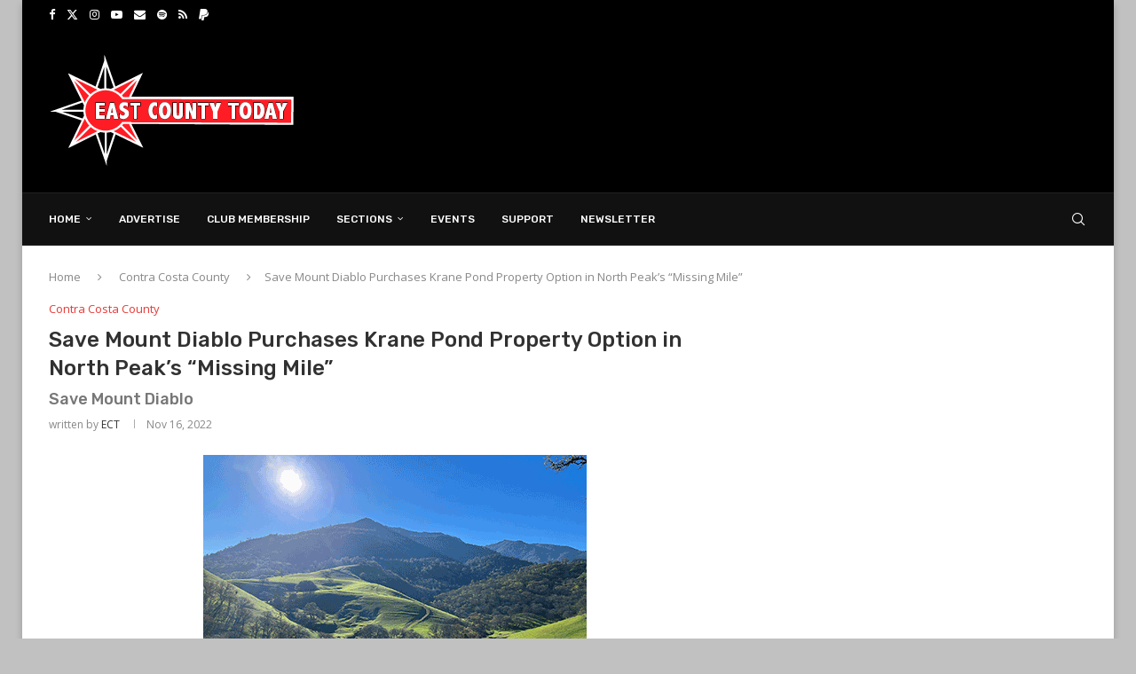

--- FILE ---
content_type: text/html; charset=UTF-8
request_url: https://eastcountytoday.net/save-mount-diablo-purchases-krane-pond-property-option-in-north-peaks-missing-mile/
body_size: 22542
content:
<!DOCTYPE html><html lang="en-US"><head><meta charset="UTF-8"><meta http-equiv="X-UA-Compatible" content="IE=edge"><meta name="viewport" content="width=device-width, initial-scale=1"><link rel="profile" href="https://gmpg.org/xfn/11"/><link rel="alternate" type="application/rss+xml" title="East County Today RSS Feed"
href="https://eastcountytoday.net/feed/"/><link rel="alternate" type="application/atom+xml" title="East County Today Atom Feed"
href="https://eastcountytoday.net/feed/atom/"/><link rel="pingback" href="https://eastcountytoday.net/xmlrpc.php"/> <!--[if lt IE 9]> <script src="https://eastcountytoday.net/wp-content/themes/soledad/js/html5.js"></script> <![endif]--><meta name='robots' content='index, follow, max-image-preview:large, max-snippet:-1, max-video-preview:-1' /><style>img:is([sizes="auto" i],[sizes^="auto," i]){contain-intrinsic-size:3000px 1500px}</style><title>Save Mount Diablo Purchases Krane Pond Property Option in North Peak’s “Missing Mile”</title><link rel="stylesheet" href="https://fonts.googleapis.com/css?family=Oswald%3A400%7CRubik%3A300%2C300italic%2C400%2C400italic%2C500%2C500italic%2C700%2C700italic%2C800%2C800italic%7COpen%20Sans%3A300%2C300italic%2C400%2C400italic%2C500%2C500italic%2C600%2C600italic%2C700%2C700italic%2C800%2C800italic%26amp%3Bsubset%3Dlatin%2Ccyrillic%2Ccyrillic-ext%2Cgreek%2Cgreek-ext%2Clatin-ext&display=swap" /><link rel="stylesheet" href="https://eastcountytoday.net/wp-content/cache/min/1/e44ca96beba59e96abb08659cd76ca21.css" data-minify="1" /><meta name="description" content="Save Mount Diablo has secured an option agreement to purchase the Krane Pond property, a 6.69-acre parcel directly adjacent to Clayton and Mount Diablo State Park." /><link rel="canonical" href="https://eastcountytoday.net/save-mount-diablo-purchases-krane-pond-property-option-in-north-peaks-missing-mile/" /><meta property="og:locale" content="en_US" /><meta property="og:type" content="article" /><meta property="og:title" content="Save Mount Diablo Purchases Krane Pond Property Option in North Peak’s “Missing Mile”" /><meta property="og:description" content="Save Mount Diablo has secured an option agreement to purchase the Krane Pond property, a 6.69-acre parcel directly adjacent to Clayton and Mount Diablo State Park." /><meta property="og:url" content="https://eastcountytoday.net/save-mount-diablo-purchases-krane-pond-property-option-in-north-peaks-missing-mile/" /><meta property="og:site_name" content="East County Today" /><meta property="article:publisher" content="https://www.facebook.com/EastCountyToday" /><meta property="article:author" content="eastcountytoday" /><meta property="article:published_time" content="2022-11-16T09:07:16+00:00" /><meta property="og:image" content="https://eastcountytoday.net/wp-content/uploads/2022/11/Save-mt-diablo-Krane-2-Sean-Burke-sm.gif" /><meta property="og:image:width" content="432" /><meta property="og:image:height" content="324" /><meta property="og:image:type" content="image/gif" /><meta name="author" content="ECT" /><meta name="twitter:card" content="summary_large_image" /><meta name="twitter:creator" content="@eastcountytoday" /><meta name="twitter:label1" content="Written by" /><meta name="twitter:data1" content="ECT" /><meta name="twitter:label2" content="Est. reading time" /><meta name="twitter:data2" content="5 minutes" /> <script type="application/ld+json" class="yoast-schema-graph">{"@context":"https://schema.org","@graph":[{"@type":"Article","@id":"https://eastcountytoday.net/save-mount-diablo-purchases-krane-pond-property-option-in-north-peaks-missing-mile/#article","isPartOf":{"@id":"https://eastcountytoday.net/save-mount-diablo-purchases-krane-pond-property-option-in-north-peaks-missing-mile/"},"author":{"name":"ECT","@id":"https://eastcountytoday.net/#/schema/person/ba3e1b65cafbc02d4cf1036bd3d6d329"},"headline":"Save Mount Diablo Purchases Krane Pond Property Option in North Peak’s “Missing Mile”","datePublished":"2022-11-16T09:07:16+00:00","mainEntityOfPage":{"@id":"https://eastcountytoday.net/save-mount-diablo-purchases-krane-pond-property-option-in-north-peaks-missing-mile/"},"wordCount":982,"publisher":{"@id":"https://eastcountytoday.net/#organization"},"image":{"@id":"https://eastcountytoday.net/save-mount-diablo-purchases-krane-pond-property-option-in-north-peaks-missing-mile/#primaryimage"},"thumbnailUrl":"https://eastcountytoday.net/wp-content/uploads/2022/11/Save-mt-diablo-Krane-2-Sean-Burke-sm.gif","keywords":["Clayton","Krane Pond","Missing Mile","Mount Diablo","Mount Diablo State Park","Save Mount Diablo"],"articleSection":["Contra Costa County"],"inLanguage":"en-US"},{"@type":"WebPage","@id":"https://eastcountytoday.net/save-mount-diablo-purchases-krane-pond-property-option-in-north-peaks-missing-mile/","url":"https://eastcountytoday.net/save-mount-diablo-purchases-krane-pond-property-option-in-north-peaks-missing-mile/","name":"Save Mount Diablo Purchases Krane Pond Property Option in North Peak’s “Missing Mile”","isPartOf":{"@id":"https://eastcountytoday.net/#website"},"primaryImageOfPage":{"@id":"https://eastcountytoday.net/save-mount-diablo-purchases-krane-pond-property-option-in-north-peaks-missing-mile/#primaryimage"},"image":{"@id":"https://eastcountytoday.net/save-mount-diablo-purchases-krane-pond-property-option-in-north-peaks-missing-mile/#primaryimage"},"thumbnailUrl":"https://eastcountytoday.net/wp-content/uploads/2022/11/Save-mt-diablo-Krane-2-Sean-Burke-sm.gif","datePublished":"2022-11-16T09:07:16+00:00","description":"Save Mount Diablo has secured an option agreement to purchase the Krane Pond property, a 6.69-acre parcel directly adjacent to Clayton and Mount Diablo State Park.","breadcrumb":{"@id":"https://eastcountytoday.net/save-mount-diablo-purchases-krane-pond-property-option-in-north-peaks-missing-mile/#breadcrumb"},"inLanguage":"en-US","potentialAction":[{"@type":"ReadAction","target":["https://eastcountytoday.net/save-mount-diablo-purchases-krane-pond-property-option-in-north-peaks-missing-mile/"]}]},{"@type":"ImageObject","inLanguage":"en-US","@id":"https://eastcountytoday.net/save-mount-diablo-purchases-krane-pond-property-option-in-north-peaks-missing-mile/#primaryimage","url":"https://eastcountytoday.net/wp-content/uploads/2022/11/Save-mt-diablo-Krane-2-Sean-Burke-sm.gif","contentUrl":"https://eastcountytoday.net/wp-content/uploads/2022/11/Save-mt-diablo-Krane-2-Sean-Burke-sm.gif","width":432,"height":324,"caption":"1. The Krane Pond property is directly adjacent to Mount Diablo State Park and harbors a large pond that is essential for wildlife. Photo: Sean Burke"},{"@type":"BreadcrumbList","@id":"https://eastcountytoday.net/save-mount-diablo-purchases-krane-pond-property-option-in-north-peaks-missing-mile/#breadcrumb","itemListElement":[{"@type":"ListItem","position":1,"name":"Home","item":"https://eastcountytoday.net/"},{"@type":"ListItem","position":2,"name":"Save Mount Diablo Purchases Krane Pond Property Option in North Peak’s “Missing Mile”"}]},{"@type":"WebSite","@id":"https://eastcountytoday.net/#website","url":"https://eastcountytoday.net/","name":"East County Today","description":"Daily News Relevant To You","publisher":{"@id":"https://eastcountytoday.net/#organization"},"potentialAction":[{"@type":"SearchAction","target":{"@type":"EntryPoint","urlTemplate":"https://eastcountytoday.net/?s={search_term_string}"},"query-input":{"@type":"PropertyValueSpecification","valueRequired":true,"valueName":"search_term_string"}}],"inLanguage":"en-US"},{"@type":"Organization","@id":"https://eastcountytoday.net/#organization","name":"East County Today","url":"https://eastcountytoday.net/","logo":{"@type":"ImageObject","inLanguage":"en-US","@id":"https://eastcountytoday.net/#/schema/logo/image/","url":"https://eastcountytoday.net/wp-content/uploads/2015/10/ECT-Logo-Newest.png","contentUrl":"https://eastcountytoday.net/wp-content/uploads/2015/10/ECT-Logo-Newest.png","width":300,"height":125,"caption":"East County Today"},"image":{"@id":"https://eastcountytoday.net/#/schema/logo/image/"},"sameAs":["https://www.facebook.com/EastCountyToday"]},{"@type":"Person","@id":"https://eastcountytoday.net/#/schema/person/ba3e1b65cafbc02d4cf1036bd3d6d329","name":"ECT","image":{"@type":"ImageObject","inLanguage":"en-US","@id":"https://eastcountytoday.net/#/schema/person/image/","url":"https://secure.gravatar.com/avatar/4b1fae68c9706c7651a860d1a038384a?s=96&d=mm&r=pg","contentUrl":"https://secure.gravatar.com/avatar/4b1fae68c9706c7651a860d1a038384a?s=96&d=mm&r=pg","caption":"ECT"},"description":"Publisher of EastCountyToday and host of several Podcast Shows... if you can, please hit the donate button and show support.","sameAs":["https://patron.podbean.com/contracostatoday","eastcountytoday","https://x.com/eastcountytoday","https://open.spotify.com/show/3lBjPpVQ7VjiIoxzFIuJXy"],"url":"https://eastcountytoday.net/author/burkforoakley/"}]}</script> <link rel='dns-prefetch' href='//fonts.googleapis.com' /><link rel='dns-prefetch' href='//google-analytics.com' /><link rel='dns-prefetch' href='//googleads.g.doubleclick.net' /><link rel='dns-prefetch' href='//fonts.gstatic.com' /><link rel='dns-prefetch' href='//pagead2.googlesyndication.com' /><link rel='dns-prefetch' href='//tpc.googlesyndication.com' /><link rel='dns-prefetch' href='//facebook.com' /><link rel='dns-prefetch' href='//clickserv.sitescout.com' /><link rel='dns-prefetch' href='//pixel.sitescout.com' /><link rel='dns-prefetch' href='//googletagmanager.com' /><link rel='dns-prefetch' href='//connect.facebook.net' /><link rel="alternate" type="application/rss+xml" title="East County Today &raquo; Feed" href="https://eastcountytoday.net/feed/" /><link rel="alternate" type="application/rss+xml" title="East County Today &raquo; Comments Feed" href="https://eastcountytoday.net/comments/feed/" /><style id='wp-emoji-styles-inline-css' type='text/css'>img.wp-smiley,img.emoji{display:inline!important;border:none!important;box-shadow:none!important;height:1em!important;width:1em!important;margin:0 0.07em!important;vertical-align:-0.1em!important;background:none!important;padding:0!important}</style><style id='wp-block-library-theme-inline-css' type='text/css'>.wp-block-audio :where(figcaption){color:#555;font-size:13px;text-align:center}.is-dark-theme .wp-block-audio :where(figcaption){color:#ffffffa6}.wp-block-audio{margin:0 0 1em}.wp-block-code{border:1px solid #ccc;border-radius:4px;font-family:Menlo,Consolas,monaco,monospace;padding:.8em 1em}.wp-block-embed :where(figcaption){color:#555;font-size:13px;text-align:center}.is-dark-theme .wp-block-embed :where(figcaption){color:#ffffffa6}.wp-block-embed{margin:0 0 1em}.blocks-gallery-caption{color:#555;font-size:13px;text-align:center}.is-dark-theme .blocks-gallery-caption{color:#ffffffa6}:root :where(.wp-block-image figcaption){color:#555;font-size:13px;text-align:center}.is-dark-theme :root :where(.wp-block-image figcaption){color:#ffffffa6}.wp-block-image{margin:0 0 1em}.wp-block-pullquote{border-bottom:4px solid;border-top:4px solid;color:currentColor;margin-bottom:1.75em}.wp-block-pullquote cite,.wp-block-pullquote footer,.wp-block-pullquote__citation{color:currentColor;font-size:.8125em;font-style:normal;text-transform:uppercase}.wp-block-quote{border-left:.25em solid;margin:0 0 1.75em;padding-left:1em}.wp-block-quote cite,.wp-block-quote footer{color:currentColor;font-size:.8125em;font-style:normal;position:relative}.wp-block-quote:where(.has-text-align-right){border-left:none;border-right:.25em solid;padding-left:0;padding-right:1em}.wp-block-quote:where(.has-text-align-center){border:none;padding-left:0}.wp-block-quote.is-large,.wp-block-quote.is-style-large,.wp-block-quote:where(.is-style-plain){border:none}.wp-block-search .wp-block-search__label{font-weight:700}.wp-block-search__button{border:1px solid #ccc;padding:.375em .625em}:where(.wp-block-group.has-background){padding:1.25em 2.375em}.wp-block-separator.has-css-opacity{opacity:.4}.wp-block-separator{border:none;border-bottom:2px solid;margin-left:auto;margin-right:auto}.wp-block-separator.has-alpha-channel-opacity{opacity:1}.wp-block-separator:not(.is-style-wide):not(.is-style-dots){width:100px}.wp-block-separator.has-background:not(.is-style-dots){border-bottom:none;height:1px}.wp-block-separator.has-background:not(.is-style-wide):not(.is-style-dots){height:2px}.wp-block-table{margin:0 0 1em}.wp-block-table td,.wp-block-table th{word-break:normal}.wp-block-table :where(figcaption){color:#555;font-size:13px;text-align:center}.is-dark-theme .wp-block-table :where(figcaption){color:#ffffffa6}.wp-block-video :where(figcaption){color:#555;font-size:13px;text-align:center}.is-dark-theme .wp-block-video :where(figcaption){color:#ffffffa6}.wp-block-video{margin:0 0 1em}:root :where(.wp-block-template-part.has-background){margin-bottom:0;margin-top:0;padding:1.25em 2.375em}</style><style id='block-soledad-style-inline-css' type='text/css'>.pchead-e-block{--pcborder-cl:#dedede;--pcaccent-cl:#6eb48c}.heading1-style-1>h1,.heading1-style-2>h1,.heading2-style-1>h2,.heading2-style-2>h2,.heading3-style-1>h3,.heading3-style-2>h3,.heading4-style-1>h4,.heading4-style-2>h4,.heading5-style-1>h5,.heading5-style-2>h5{padding-bottom:8px;border-bottom:1px solid var(--pcborder-cl);overflow:hidden}.heading1-style-2>h1,.heading2-style-2>h2,.heading3-style-2>h3,.heading4-style-2>h4,.heading5-style-2>h5{border-bottom-width:0;position:relative}.heading1-style-2>h1:before,.heading2-style-2>h2:before,.heading3-style-2>h3:before,.heading4-style-2>h4:before,.heading5-style-2>h5:before{content:'';width:50px;height:2px;bottom:0;left:0;z-index:2;background:var(--pcaccent-cl);position:absolute}.heading1-style-2>h1:after,.heading2-style-2>h2:after,.heading3-style-2>h3:after,.heading4-style-2>h4:after,.heading5-style-2>h5:after{content:'';width:100%;height:2px;bottom:0;left:20px;z-index:1;background:var(--pcborder-cl);position:absolute}.heading1-style-3>h1,.heading1-style-4>h1,.heading2-style-3>h2,.heading2-style-4>h2,.heading3-style-3>h3,.heading3-style-4>h3,.heading4-style-3>h4,.heading4-style-4>h4,.heading5-style-3>h5,.heading5-style-4>h5{position:relative;padding-left:20px}.heading1-style-3>h1:before,.heading1-style-4>h1:before,.heading2-style-3>h2:before,.heading2-style-4>h2:before,.heading3-style-3>h3:before,.heading3-style-4>h3:before,.heading4-style-3>h4:before,.heading4-style-4>h4:before,.heading5-style-3>h5:before,.heading5-style-4>h5:before{width:10px;height:100%;content:'';position:absolute;top:0;left:0;bottom:0;background:var(--pcaccent-cl)}.heading1-style-4>h1,.heading2-style-4>h2,.heading3-style-4>h3,.heading4-style-4>h4,.heading5-style-4>h5{padding:10px 20px;background:#f1f1f1}.heading1-style-5>h1,.heading2-style-5>h2,.heading3-style-5>h3,.heading4-style-5>h4,.heading5-style-5>h5{position:relative;z-index:1}.heading1-style-5>h1:before,.heading2-style-5>h2:before,.heading3-style-5>h3:before,.heading4-style-5>h4:before,.heading5-style-5>h5:before{content:"";position:absolute;left:0;bottom:0;width:200px;height:50%;transform:skew(-25deg) translateX(0);background:var(--pcaccent-cl);z-index:-1;opacity:.4}.heading1-style-6>h1,.heading2-style-6>h2,.heading3-style-6>h3,.heading4-style-6>h4,.heading5-style-6>h5{text-decoration:underline;text-underline-offset:2px;text-decoration-thickness:4px;text-decoration-color:var(--pcaccent-cl)}</style><style id='classic-theme-styles-inline-css' type='text/css'>
/*! This file is auto-generated */
.wp-block-button__link{color:#fff;background-color:#32373c;border-radius:9999px;box-shadow:none;text-decoration:none;padding:calc(.667em + 2px) calc(1.333em + 2px);font-size:1.125em}.wp-block-file__button{background:#32373c;color:#fff;text-decoration:none}</style><style id='global-styles-inline-css' type='text/css'>:root{--wp--preset--aspect-ratio--square:1;--wp--preset--aspect-ratio--4-3:4/3;--wp--preset--aspect-ratio--3-4:3/4;--wp--preset--aspect-ratio--3-2:3/2;--wp--preset--aspect-ratio--2-3:2/3;--wp--preset--aspect-ratio--16-9:16/9;--wp--preset--aspect-ratio--9-16:9/16;--wp--preset--color--black:#000;--wp--preset--color--cyan-bluish-gray:#abb8c3;--wp--preset--color--white:#fff;--wp--preset--color--pale-pink:#f78da7;--wp--preset--color--vivid-red:#cf2e2e;--wp--preset--color--luminous-vivid-orange:#ff6900;--wp--preset--color--luminous-vivid-amber:#fcb900;--wp--preset--color--light-green-cyan:#7bdcb5;--wp--preset--color--vivid-green-cyan:#00d084;--wp--preset--color--pale-cyan-blue:#8ed1fc;--wp--preset--color--vivid-cyan-blue:#0693e3;--wp--preset--color--vivid-purple:#9b51e0;--wp--preset--gradient--vivid-cyan-blue-to-vivid-purple:linear-gradient(135deg,rgba(6,147,227,1) 0%,rgb(155,81,224) 100%);--wp--preset--gradient--light-green-cyan-to-vivid-green-cyan:linear-gradient(135deg,rgb(122,220,180) 0%,rgb(0,208,130) 100%);--wp--preset--gradient--luminous-vivid-amber-to-luminous-vivid-orange:linear-gradient(135deg,rgba(252,185,0,1) 0%,rgba(255,105,0,1) 100%);--wp--preset--gradient--luminous-vivid-orange-to-vivid-red:linear-gradient(135deg,rgba(255,105,0,1) 0%,rgb(207,46,46) 100%);--wp--preset--gradient--very-light-gray-to-cyan-bluish-gray:linear-gradient(135deg,rgb(238,238,238) 0%,rgb(169,184,195) 100%);--wp--preset--gradient--cool-to-warm-spectrum:linear-gradient(135deg,rgb(74,234,220) 0%,rgb(151,120,209) 20%,rgb(207,42,186) 40%,rgb(238,44,130) 60%,rgb(251,105,98) 80%,rgb(254,248,76) 100%);--wp--preset--gradient--blush-light-purple:linear-gradient(135deg,rgb(255,206,236) 0%,rgb(152,150,240) 100%);--wp--preset--gradient--blush-bordeaux:linear-gradient(135deg,rgb(254,205,165) 0%,rgb(254,45,45) 50%,rgb(107,0,62) 100%);--wp--preset--gradient--luminous-dusk:linear-gradient(135deg,rgb(255,203,112) 0%,rgb(199,81,192) 50%,rgb(65,88,208) 100%);--wp--preset--gradient--pale-ocean:linear-gradient(135deg,rgb(255,245,203) 0%,rgb(182,227,212) 50%,rgb(51,167,181) 100%);--wp--preset--gradient--electric-grass:linear-gradient(135deg,rgb(202,248,128) 0%,rgb(113,206,126) 100%);--wp--preset--gradient--midnight:linear-gradient(135deg,rgb(2,3,129) 0%,rgb(40,116,252) 100%);--wp--preset--font-size--small:12px;--wp--preset--font-size--medium:20px;--wp--preset--font-size--large:32px;--wp--preset--font-size--x-large:42px;--wp--preset--font-size--normal:14px;--wp--preset--font-size--huge:42px;--wp--preset--spacing--20:.44rem;--wp--preset--spacing--30:.67rem;--wp--preset--spacing--40:1rem;--wp--preset--spacing--50:1.5rem;--wp--preset--spacing--60:2.25rem;--wp--preset--spacing--70:3.38rem;--wp--preset--spacing--80:5.06rem;--wp--preset--shadow--natural:6px 6px 9px rgba(0,0,0,.2);--wp--preset--shadow--deep:12px 12px 50px rgba(0,0,0,.4);--wp--preset--shadow--sharp:6px 6px 0 rgba(0,0,0,.2);--wp--preset--shadow--outlined:6px 6px 0 -3px rgba(255,255,255,1),6px 6px rgba(0,0,0,1);--wp--preset--shadow--crisp:6px 6px 0 rgba(0,0,0,1)}:where(.is-layout-flex){gap:.5em}:where(.is-layout-grid){gap:.5em}body .is-layout-flex{display:flex}.is-layout-flex{flex-wrap:wrap;align-items:center}.is-layout-flex>:is(*,div){margin:0}body .is-layout-grid{display:grid}.is-layout-grid>:is(*,div){margin:0}:where(.wp-block-columns.is-layout-flex){gap:2em}:where(.wp-block-columns.is-layout-grid){gap:2em}:where(.wp-block-post-template.is-layout-flex){gap:1.25em}:where(.wp-block-post-template.is-layout-grid){gap:1.25em}.has-black-color{color:var(--wp--preset--color--black)!important}.has-cyan-bluish-gray-color{color:var(--wp--preset--color--cyan-bluish-gray)!important}.has-white-color{color:var(--wp--preset--color--white)!important}.has-pale-pink-color{color:var(--wp--preset--color--pale-pink)!important}.has-vivid-red-color{color:var(--wp--preset--color--vivid-red)!important}.has-luminous-vivid-orange-color{color:var(--wp--preset--color--luminous-vivid-orange)!important}.has-luminous-vivid-amber-color{color:var(--wp--preset--color--luminous-vivid-amber)!important}.has-light-green-cyan-color{color:var(--wp--preset--color--light-green-cyan)!important}.has-vivid-green-cyan-color{color:var(--wp--preset--color--vivid-green-cyan)!important}.has-pale-cyan-blue-color{color:var(--wp--preset--color--pale-cyan-blue)!important}.has-vivid-cyan-blue-color{color:var(--wp--preset--color--vivid-cyan-blue)!important}.has-vivid-purple-color{color:var(--wp--preset--color--vivid-purple)!important}.has-black-background-color{background-color:var(--wp--preset--color--black)!important}.has-cyan-bluish-gray-background-color{background-color:var(--wp--preset--color--cyan-bluish-gray)!important}.has-white-background-color{background-color:var(--wp--preset--color--white)!important}.has-pale-pink-background-color{background-color:var(--wp--preset--color--pale-pink)!important}.has-vivid-red-background-color{background-color:var(--wp--preset--color--vivid-red)!important}.has-luminous-vivid-orange-background-color{background-color:var(--wp--preset--color--luminous-vivid-orange)!important}.has-luminous-vivid-amber-background-color{background-color:var(--wp--preset--color--luminous-vivid-amber)!important}.has-light-green-cyan-background-color{background-color:var(--wp--preset--color--light-green-cyan)!important}.has-vivid-green-cyan-background-color{background-color:var(--wp--preset--color--vivid-green-cyan)!important}.has-pale-cyan-blue-background-color{background-color:var(--wp--preset--color--pale-cyan-blue)!important}.has-vivid-cyan-blue-background-color{background-color:var(--wp--preset--color--vivid-cyan-blue)!important}.has-vivid-purple-background-color{background-color:var(--wp--preset--color--vivid-purple)!important}.has-black-border-color{border-color:var(--wp--preset--color--black)!important}.has-cyan-bluish-gray-border-color{border-color:var(--wp--preset--color--cyan-bluish-gray)!important}.has-white-border-color{border-color:var(--wp--preset--color--white)!important}.has-pale-pink-border-color{border-color:var(--wp--preset--color--pale-pink)!important}.has-vivid-red-border-color{border-color:var(--wp--preset--color--vivid-red)!important}.has-luminous-vivid-orange-border-color{border-color:var(--wp--preset--color--luminous-vivid-orange)!important}.has-luminous-vivid-amber-border-color{border-color:var(--wp--preset--color--luminous-vivid-amber)!important}.has-light-green-cyan-border-color{border-color:var(--wp--preset--color--light-green-cyan)!important}.has-vivid-green-cyan-border-color{border-color:var(--wp--preset--color--vivid-green-cyan)!important}.has-pale-cyan-blue-border-color{border-color:var(--wp--preset--color--pale-cyan-blue)!important}.has-vivid-cyan-blue-border-color{border-color:var(--wp--preset--color--vivid-cyan-blue)!important}.has-vivid-purple-border-color{border-color:var(--wp--preset--color--vivid-purple)!important}.has-vivid-cyan-blue-to-vivid-purple-gradient-background{background:var(--wp--preset--gradient--vivid-cyan-blue-to-vivid-purple)!important}.has-light-green-cyan-to-vivid-green-cyan-gradient-background{background:var(--wp--preset--gradient--light-green-cyan-to-vivid-green-cyan)!important}.has-luminous-vivid-amber-to-luminous-vivid-orange-gradient-background{background:var(--wp--preset--gradient--luminous-vivid-amber-to-luminous-vivid-orange)!important}.has-luminous-vivid-orange-to-vivid-red-gradient-background{background:var(--wp--preset--gradient--luminous-vivid-orange-to-vivid-red)!important}.has-very-light-gray-to-cyan-bluish-gray-gradient-background{background:var(--wp--preset--gradient--very-light-gray-to-cyan-bluish-gray)!important}.has-cool-to-warm-spectrum-gradient-background{background:var(--wp--preset--gradient--cool-to-warm-spectrum)!important}.has-blush-light-purple-gradient-background{background:var(--wp--preset--gradient--blush-light-purple)!important}.has-blush-bordeaux-gradient-background{background:var(--wp--preset--gradient--blush-bordeaux)!important}.has-luminous-dusk-gradient-background{background:var(--wp--preset--gradient--luminous-dusk)!important}.has-pale-ocean-gradient-background{background:var(--wp--preset--gradient--pale-ocean)!important}.has-electric-grass-gradient-background{background:var(--wp--preset--gradient--electric-grass)!important}.has-midnight-gradient-background{background:var(--wp--preset--gradient--midnight)!important}.has-small-font-size{font-size:var(--wp--preset--font-size--small)!important}.has-medium-font-size{font-size:var(--wp--preset--font-size--medium)!important}.has-large-font-size{font-size:var(--wp--preset--font-size--large)!important}.has-x-large-font-size{font-size:var(--wp--preset--font-size--x-large)!important}:where(.wp-block-post-template.is-layout-flex){gap:1.25em}:where(.wp-block-post-template.is-layout-grid){gap:1.25em}:where(.wp-block-columns.is-layout-flex){gap:2em}:where(.wp-block-columns.is-layout-grid){gap:2em}:root :where(.wp-block-pullquote){font-size:1.5em;line-height:1.6}</style> <script type="14a3a9ef33df7b2f0aeab157-text/javascript" src="https://eastcountytoday.net/wp-includes/js/jquery/jquery.min.js?ver=3.7.1" id="jquery-core-js"></script> <link rel="https://api.w.org/" href="https://eastcountytoday.net/wp-json/" /><link rel="alternate" title="JSON" type="application/json" href="https://eastcountytoday.net/wp-json/wp/v2/posts/122157" /><link rel="EditURI" type="application/rsd+xml" title="RSD" href="https://eastcountytoday.net/xmlrpc.php?rsd" /><meta name="generator" content="WordPress 6.7.4" /><meta name="generator" content="Soledad 8.6.9" /><link rel='shortlink' href='https://eastcountytoday.net/?p=122157' /><link rel="alternate" title="oEmbed (JSON)" type="application/json+oembed" href="https://eastcountytoday.net/wp-json/oembed/1.0/embed?url=https%3A%2F%2Feastcountytoday.net%2Fsave-mount-diablo-purchases-krane-pond-property-option-in-north-peaks-missing-mile%2F" /><link rel="alternate" title="oEmbed (XML)" type="text/xml+oembed" href="https://eastcountytoday.net/wp-json/oembed/1.0/embed?url=https%3A%2F%2Feastcountytoday.net%2Fsave-mount-diablo-purchases-krane-pond-property-option-in-north-peaks-missing-mile%2F&#038;format=xml" /><style type="text/css"></style><style id="penci-custom-style" type="text/css">body{--pcbg-cl:#fff;--pctext-cl:#313131;--pcborder-cl:#dedede;--pcheading-cl:#313131;--pcmeta-cl:#888;--pcaccent-cl:#6eb48c;--pcbody-font:'PT Serif',serif;--pchead-font:'Raleway',sans-serif;--pchead-wei:bold;--pcava_bdr:10px;--pcajs_fvw:470px;--pcajs_fvmw:220px}.single.penci-body-single-style-5 #header,.single.penci-body-single-style-6 #header,.single.penci-body-single-style-10 #header,.single.penci-body-single-style-5 .pc-wrapbuilder-header,.single.penci-body-single-style-6 .pc-wrapbuilder-header,.single.penci-body-single-style-10 .pc-wrapbuilder-header{--pchd-mg:40px}.fluid-width-video-wrapper>div{position:absolute;left:0;right:0;top:0;width:100%;height:100%}.yt-video-place{position:relative;text-align:center}.yt-video-place.embed-responsive .start-video{display:block;top:0;left:0;bottom:0;right:0;position:absolute;transform:none}.yt-video-place.embed-responsive .start-video img{margin:0;padding:0;top:50%;display:inline-block;position:absolute;left:50%;transform:translate(-50%,-50%);width:68px;height:auto}.mfp-bg{top:0;left:0;width:100%;height:100%;z-index:9999999;overflow:hidden;position:fixed;background:#0b0b0b;opacity:.8;filter:alpha(opacity=80)}.mfp-wrap{top:0;left:0;width:100%;height:100%;z-index:9999999;position:fixed;outline:none!important;-webkit-backface-visibility:hidden}body{--pchead-font:'Rubik',sans-serif}body{--pcbody-font:'Open Sans',sans-serif}p{line-height:1.8}.penci-hide-tagupdated{display:none!important}body{--pchead-wei:500}.featured-area.featured-style-42 .item-inner-content,.featured-style-41 .swiper-slide,.slider-40-wrapper .nav-thumb-creative .thumb-container:after,.penci-slider44-t-item:before,.penci-slider44-main-wrapper .item,.featured-area .penci-image-holder,.featured-area .penci-slider4-overlay,.featured-area .penci-slide-overlay .overlay-link,.featured-style-29 .featured-slider-overlay,.penci-slider38-overlay{border-radius:;-webkit-border-radius:}.penci-featured-content-right:before{border-top-right-radius:;border-bottom-right-radius:}.penci-flat-overlay .penci-slide-overlay .penci-mag-featured-content:before{border-bottom-left-radius:;border-bottom-right-radius:}.container-single .post-image{border-radius:;-webkit-border-radius:}.penci-mega-post-inner,.penci-mega-thumbnail .penci-image-holder{border-radius:;-webkit-border-radius:}body.penci-body-boxed{background-color:#c1c1c1}body.penci-body-boxed{background-repeat:repeat}body.penci-body-boxed{background-size:auto}#header .inner-header .container{padding:30px 0}#logo a{max-width:400px;width:100%}@media only screen and (max-width:960px) and (min-width:768px){#logo img{max-width:100%}}.wp-caption p.wp-caption-text,.penci-featured-caption{position:static;background:none;padding:11px 0 0;color:#888}.wp-caption:hover p.wp-caption-text,.post-image:hover .penci-featured-caption{opacity:1;transform:none;-webkit-transform:none}.editor-styles-wrapper,body{--pcaccent-cl:#e53935}.penci-menuhbg-toggle:hover .lines-button:after,.penci-menuhbg-toggle:hover .penci-lines:before,.penci-menuhbg-toggle:hover .penci-lines:after,.tags-share-box.tags-share-box-s2 .post-share-plike,.penci-video_playlist .penci-playlist-title,.pencisc-column-2.penci-video_playlist .penci-video-nav .playlist-panel-item,.pencisc-column-1.penci-video_playlist .penci-video-nav .playlist-panel-item,.penci-video_playlist .penci-custom-scroll::-webkit-scrollbar-thumb,.pencisc-button,.post-entry .pencisc-button,.penci-dropcap-box,.penci-dropcap-circle,.penci-login-register input[type="submit"]:hover,.penci-ld .penci-ldin:before,.penci-ldspinner>div{background:#e53935}a,.post-entry .penci-portfolio-filter ul li a:hover,.penci-portfolio-filter ul li a:hover,.penci-portfolio-filter ul li.active a,.post-entry .penci-portfolio-filter ul li.active a,.penci-countdown .countdown-amount,.archive-box h1,.post-entry a,.container.penci-breadcrumb span a:hover,.container.penci-breadcrumb a:hover,.post-entry blockquote:before,.post-entry blockquote cite,.post-entry blockquote .author,.wpb_text_column blockquote:before,.wpb_text_column blockquote cite,.wpb_text_column blockquote .author,.penci-pagination a:hover,ul.penci-topbar-menu>li a:hover,div.penci-topbar-menu>ul>li a:hover,.penci-recipe-heading a.penci-recipe-print,.penci-review-metas .penci-review-btnbuy,.main-nav-social a:hover,.widget-social .remove-circle a:hover i,.penci-recipe-index .cat>a.penci-cat-name,#bbpress-forums li.bbp-body ul.forum li.bbp-forum-info a:hover,#bbpress-forums li.bbp-body ul.topic li.bbp-topic-title a:hover,#bbpress-forums li.bbp-body ul.forum li.bbp-forum-info .bbp-forum-content a,#bbpress-forums li.bbp-body ul.topic p.bbp-topic-meta a,#bbpress-forums .bbp-breadcrumb a:hover,#bbpress-forums .bbp-forum-freshness a:hover,#bbpress-forums .bbp-topic-freshness a:hover,#buddypress ul.item-list li div.item-title a,#buddypress ul.item-list li h4 a,#buddypress .activity-header a:first-child,#buddypress .comment-meta a:first-child,#buddypress .acomment-meta a:first-child,div.bbp-template-notice a:hover,.penci-menu-hbg .menu li a .indicator:hover,.penci-menu-hbg .menu li a:hover,#sidebar-nav .menu li a:hover,.penci-rlt-popup .rltpopup-meta .rltpopup-title:hover,.penci-video_playlist .penci-video-playlist-item .penci-video-title:hover,.penci_list_shortcode li:before,.penci-dropcap-box-outline,.penci-dropcap-circle-outline,.penci-dropcap-regular,.penci-dropcap-bold{color:#e53935}.penci-home-popular-post ul.slick-dots li button:hover,.penci-home-popular-post ul.slick-dots li.slick-active button,.post-entry blockquote .author span:after,.error-image:after,.error-404 .go-back-home a:after,.penci-header-signup-form,.woocommerce span.onsale,.woocommerce #respond input#submit:hover,.woocommerce a.button:hover,.woocommerce button.button:hover,.woocommerce input.button:hover,.woocommerce nav.woocommerce-pagination ul li span.current,.woocommerce div.product .entry-summary div[itemprop="description"]:before,.woocommerce div.product .entry-summary div[itemprop="description"] blockquote .author span:after,.woocommerce div.product .woocommerce-tabs #tab-description blockquote .author span:after,.woocommerce #respond input#submit.alt:hover,.woocommerce a.button.alt:hover,.woocommerce button.button.alt:hover,.woocommerce input.button.alt:hover,.pcheader-icon.shoping-cart-icon>a>span,#penci-demobar .buy-button,#penci-demobar .buy-button:hover,.penci-recipe-heading a.penci-recipe-print:hover,.penci-review-metas .penci-review-btnbuy:hover,.penci-review-process span,.penci-review-score-total,#navigation.menu-style-2 ul.menu ul.sub-menu:before,#navigation.menu-style-2 .menu ul ul.sub-menu:before,.penci-go-to-top-floating,.post-entry.blockquote-style-2 blockquote:before,#bbpress-forums #bbp-search-form .button,#bbpress-forums #bbp-search-form .button:hover,.wrapper-boxed .bbp-pagination-links span.current,#bbpress-forums #bbp_reply_submit:hover,#bbpress-forums #bbp_topic_submit:hover,#main .bbp-login-form .bbp-submit-wrapper button[type="submit"]:hover,#buddypress .dir-search input[type=submit],#buddypress .groups-members-search input[type=submit],#buddypress button:hover,#buddypress a.button:hover,#buddypress a.button:focus,#buddypress input[type=button]:hover,#buddypress input[type=reset]:hover,#buddypress ul.button-nav li a:hover,#buddypress ul.button-nav li.current a,#buddypress div.generic-button a:hover,#buddypress .comment-reply-link:hover,#buddypress input[type=submit]:hover,#buddypress div.pagination .pagination-links .current,#buddypress div.item-list-tabs ul li.selected a,#buddypress div.item-list-tabs ul li.current a,#buddypress div.item-list-tabs ul li a:hover,#buddypress table.notifications thead tr,#buddypress table.notifications-settings thead tr,#buddypress table.profile-settings thead tr,#buddypress table.profile-fields thead tr,#buddypress table.wp-profile-fields thead tr,#buddypress table.messages-notices thead tr,#buddypress table.forum thead tr,#buddypress input[type=submit]{background-color:#e53935}.penci-pagination ul.page-numbers li span.current,#comments_pagination span{color:#fff;background:#e53935;border-color:#e53935}.footer-instagram h4.footer-instagram-title>span:before,.woocommerce nav.woocommerce-pagination ul li span.current,.penci-pagination.penci-ajax-more a.penci-ajax-more-button:hover,.penci-recipe-heading a.penci-recipe-print:hover,.penci-review-metas .penci-review-btnbuy:hover,.home-featured-cat-content.style-14 .magcat-padding:before,.wrapper-boxed .bbp-pagination-links span.current,#buddypress .dir-search input[type=submit],#buddypress .groups-members-search input[type=submit],#buddypress button:hover,#buddypress a.button:hover,#buddypress a.button:focus,#buddypress input[type=button]:hover,#buddypress input[type=reset]:hover,#buddypress ul.button-nav li a:hover,#buddypress ul.button-nav li.current a,#buddypress div.generic-button a:hover,#buddypress .comment-reply-link:hover,#buddypress input[type=submit]:hover,#buddypress div.pagination .pagination-links .current,#buddypress input[type=submit],form.pc-searchform.penci-hbg-search-form input.search-input:hover,form.pc-searchform.penci-hbg-search-form input.search-input:focus,.penci-dropcap-box-outline,.penci-dropcap-circle-outline{border-color:#e53935}.woocommerce .woocommerce-error,.woocommerce .woocommerce-info,.woocommerce .woocommerce-message{border-top-color:#e53935}.penci-slider ol.penci-control-nav li a.penci-active,.penci-slider ol.penci-control-nav li a:hover,.penci-related-carousel .penci-owl-dot.active span,.penci-owl-carousel-slider .penci-owl-dot.active span{border-color:#e53935;background-color:#e53935}.woocommerce .woocommerce-message:before,.woocommerce form.checkout table.shop_table .order-total .amount,.woocommerce ul.products li.product .price ins,.woocommerce ul.products li.product .price,.woocommerce div.product p.price ins,.woocommerce div.product span.price ins,.woocommerce div.product p.price,.woocommerce div.product .entry-summary div[itemprop="description"] blockquote:before,.woocommerce div.product .woocommerce-tabs #tab-description blockquote:before,.woocommerce div.product .entry-summary div[itemprop="description"] blockquote cite,.woocommerce div.product .entry-summary div[itemprop="description"] blockquote .author,.woocommerce div.product .woocommerce-tabs #tab-description blockquote cite,.woocommerce div.product .woocommerce-tabs #tab-description blockquote .author,.woocommerce div.product .product_meta>span a:hover,.woocommerce div.product .woocommerce-tabs ul.tabs li.active,.woocommerce ul.cart_list li .amount,.woocommerce ul.product_list_widget li .amount,.woocommerce table.shop_table td.product-name a:hover,.woocommerce table.shop_table td.product-price span,.woocommerce table.shop_table td.product-subtotal span,.woocommerce-cart .cart-collaterals .cart_totals table td .amount,.woocommerce .woocommerce-info:before,.woocommerce div.product span.price,.penci-container-inside.penci-breadcrumb span a:hover,.penci-container-inside.penci-breadcrumb a:hover{color:#e53935}.standard-content .penci-more-link.penci-more-link-button a.more-link,.penci-readmore-btn.penci-btn-make-button a,.penci-featured-cat-seemore.penci-btn-make-button a{background-color:#e53935;color:#fff}.penci-vernav-toggle:before{border-top-color:#e53935;color:#fff}.penci-top-bar,.penci-topbar-trending .penci-owl-carousel .owl-item,ul.penci-topbar-menu ul.sub-menu,div.penci-topbar-menu>ul ul.sub-menu,.pctopbar-login-btn .pclogin-sub{background-color:#000}.headline-title.nticker-style-3:after{border-color:#000}.headline-title{background-color:#e53935}.headline-title.nticker-style-2:after,.headline-title.nticker-style-4:after{border-color:#e53935}.headline-title{color:#111}a.penci-topbar-post-title:hover{color:#e53935}a.penci-topbar-post-title{text-transform:none}ul.penci-topbar-menu>li a:hover,div.penci-topbar-menu>ul>li a:hover{color:#e53935}.penci-topbar-social a:hover{color:#e53935}#penci-login-popup:before{opacity:}#header .inner-header{background-color:#000;background-image:none}#navigation,.show-search{background:#111}@media only screen and (min-width:960px){#navigation.header-11>.container{background:#111}}#navigation ul.menu>li>a:before,#navigation .menu>ul>li>a:before{content:none}.navigation,.navigation.header-layout-bottom,#navigation,#navigation.header-layout-bottom{border-color:#212121}.navigation .menu>li>a,.navigation .menu .sub-menu li a,#navigation .menu>li>a,#navigation .menu .sub-menu li a{color:#fff}.navigation .menu>li>a:hover,.navigation .menu li.current-menu-item>a,.navigation .menu>li.current_page_item>a,.navigation .menu>li:hover>a,.navigation .menu>li.current-menu-ancestor>a,.navigation .menu>li.current-menu-item>a,.navigation .menu .sub-menu li a:hover,.navigation .menu .sub-menu li.current-menu-item>a,.navigation .sub-menu li:hover>a,#navigation .menu>li>a:hover,#navigation .menu li.current-menu-item>a,#navigation .menu>li.current_page_item>a,#navigation .menu>li:hover>a,#navigation .menu>li.current-menu-ancestor>a,#navigation .menu>li.current-menu-item>a,#navigation .menu .sub-menu li a:hover,#navigation .menu .sub-menu li.current-menu-item>a,#navigation .sub-menu li:hover>a{color:#e53935}.navigation ul.menu>li>a:before,.navigation .menu>ul>li>a:before,#navigation ul.menu>li>a:before,#navigation .menu>ul>li>a:before{background:#e53935}.navigation .menu ul.sub-menu li .pcmis-2 .penci-mega-post a:hover,.navigation .penci-megamenu .penci-mega-child-categories a.cat-active,.navigation .menu .penci-megamenu .penci-mega-child-categories a:hover,.navigation .menu .penci-megamenu .penci-mega-latest-posts .penci-mega-post a:hover,#navigation .menu ul.sub-menu li .pcmis-2 .penci-mega-post a:hover,#navigation .penci-megamenu .penci-mega-child-categories a.cat-active,#navigation .menu .penci-megamenu .penci-mega-child-categories a:hover,#navigation .menu .penci-megamenu .penci-mega-latest-posts .penci-mega-post a:hover{color:#e53935}#navigation .penci-megamenu .penci-mega-thumbnail .mega-cat-name{background:#e53935}#navigation .penci-megamenu .post-mega-title a,.pc-builder-element .navigation .penci-megamenu .penci-content-megamenu .penci-mega-latest-posts .penci-mega-post .post-mega-title a{text-transform:none}#navigation .menu .sub-menu li a{color:#313131}#navigation .menu .sub-menu li a:hover,#navigation .menu .sub-menu li.current-menu-item>a,#navigation .sub-menu li:hover>a{color:#e53935}.top-search-classes a.cart-contents,.pcheader-icon>a,#navigation .button-menu-mobile,.top-search-classes>a,#navigation #penci-header-bookmark>a{color:#fff}#navigation .button-menu-mobile svg{fill:#fff}.show-search form.pc-searchform input.search-input::-webkit-input-placeholder{color:#fff}.show-search form.pc-searchform input.search-input:-moz-placeholder{color:#fff;opacity:1}.show-search form.pc-searchform input.search-input::-moz-placeholder{color:#fff;opacity:1}.show-search form.pc-searchform input.search-input:-ms-input-placeholder{color:#fff}.penci-search-form form input.search-input::-webkit-input-placeholder{color:#fff}.penci-search-form form input.search-input:-moz-placeholder{color:#fff;opacity:1}.penci-search-form form input.search-input::-moz-placeholder{color:#fff;opacity:1}.penci-search-form form input.search-input:-ms-input-placeholder{color:#fff}.show-search form.pc-searchform input.search-input,.penci-search-form form input.search-input{color:#fff}.show-search a.close-search{color:#fff}.header-search-style-overlay .show-search a.close-search{color:#fff}.header-search-style-default .pcajx-search-loading.show-search .penci-search-form form button:before{border-left-color:#fff}.show-search form.pc-searchform input.search-input::-webkit-input-placeholder{color:#fff}.show-search form.pc-searchform input.search-input:-moz-placeholder{color:#fff;opacity:1}.show-search form.pc-searchform input.search-input::-moz-placeholder{color:#fff;opacity:1}.show-search form.pc-searchform input.search-input:-ms-input-placeholder{color:#fff}.penci-search-form form input.search-input::-webkit-input-placeholder{color:#fff}.penci-search-form form input.search-input:-moz-placeholder{color:#fff;opacity:1}.penci-search-form form input.search-input::-moz-placeholder{color:#fff;opacity:1}.penci-search-form form input.search-input:-ms-input-placeholder{color:#fff}.show-search form.pc-searchform input.search-input,.penci-search-form form input.search-input{color:#fff}.penci-featured-content .feat-text h3 a,.featured-style-35 .feat-text-right h3 a,.featured-style-4 .penci-featured-content .feat-text h3 a,.penci-mag-featured-content h3 a,.pencislider-container .pencislider-content .pencislider-title{text-transform:none}.home-featured-cat-content,.penci-featured-cat-seemore,.penci-featured-cat-custom-ads,.home-featured-cat-content.style-8{margin-bottom:40px}.home-featured-cat-content.style-8 .penci-grid li.list-post:last-child{margin-bottom:0}.home-featured-cat-content.style-3,.home-featured-cat-content.style-11{margin-bottom:30px}.home-featured-cat-content.style-7{margin-bottom:14px}.home-featured-cat-content.style-13{margin-bottom:20px}.penci-featured-cat-seemore,.penci-featured-cat-custom-ads{margin-top:-20px}.penci-featured-cat-seemore.penci-seemore-style-7,.mag-cat-style-7 .penci-featured-cat-custom-ads{margin-top:-18px}.penci-featured-cat-seemore.penci-seemore-style-8,.mag-cat-style-8 .penci-featured-cat-custom-ads{margin-top:0}.penci-featured-cat-seemore.penci-seemore-style-13,.mag-cat-style-13 .penci-featured-cat-custom-ads{margin-top:-20px}.penci-header-signup-form{padding-top:px;padding-bottom:px}.penci-header-signup-form{background-color:#e53935}.header-social a:hover i,.main-nav-social a:hover,.penci-menuhbg-toggle:hover .lines-button:after,.penci-menuhbg-toggle:hover .penci-lines:before,.penci-menuhbg-toggle:hover .penci-lines:after{color:#e53935}#sidebar-nav .menu li a:hover,.header-social.sidebar-nav-social a:hover i,#sidebar-nav .menu li a .indicator:hover,#sidebar-nav .menu .sub-menu li a .indicator:hover{color:#e53935}#sidebar-nav-logo:before{background-color:#e53935}.penci-slide-overlay .overlay-link,.penci-slider38-overlay,.penci-flat-overlay .penci-slide-overlay .penci-mag-featured-content:before,.slider-40-wrapper .list-slider-creative .item-slider-creative .img-container:before{opacity:}.penci-item-mag:hover .penci-slide-overlay .overlay-link,.featured-style-38 .item:hover .penci-slider38-overlay,.penci-flat-overlay .penci-item-mag:hover .penci-slide-overlay .penci-mag-featured-content:before{opacity:}.penci-featured-content .featured-slider-overlay{opacity:}.slider-40-wrapper .list-slider-creative .item-slider-creative:hover .img-container:before{opacity:}.penci-43-slider-item div .featured-cat a,.penci-featured-content .feat-text .featured-cat a,.penci-mag-featured-content .cat>a.penci-cat-name,.featured-style-35 .cat>a.penci-cat-name{color:#e53935}.penci-mag-featured-content .cat>a.penci-cat-name:after,.penci-featured-content .cat>a.penci-cat-name:after,.featured-style-35 .cat>a.penci-cat-name:after{border-color:#e53935}.penci-43-slider-item div .featured-cat a:hover,.penci-featured-content .feat-text .featured-cat a:hover,.penci-mag-featured-content .cat>a.penci-cat-name:hover,.featured-style-35 .cat>a.penci-cat-name:hover{color:#e53935}.featured-style-29 .featured-slider-overlay{opacity:}.penci-standard-cat .cat>a.penci-cat-name{color:#e53935}.penci-standard-cat .cat:before,.penci-standard-cat .cat:after{background-color:#e53935}.standard-content .penci-post-box-meta .penci-post-share-box a:hover,.standard-content .penci-post-box-meta .penci-post-share-box a.liked{color:#e53935}.header-standard .post-entry a:hover,.header-standard .author-post span a:hover,.standard-content a,.standard-content .post-entry a,.standard-post-entry a.more-link:hover,.penci-post-box-meta .penci-box-meta a:hover,.standard-content .post-entry blockquote:before,.post-entry blockquote cite,.post-entry blockquote .author,.standard-content-special .author-quote span,.standard-content-special .format-post-box .post-format-icon i,.standard-content-special .format-post-box .dt-special a:hover,.standard-content .penci-more-link a.more-link,.standard-content .penci-post-box-meta .penci-box-meta a:hover{color:#e53935}.standard-content .penci-more-link.penci-more-link-button a.more-link{background-color:#e53935;color:#fff}.standard-content-special .author-quote span:before,.standard-content-special .author-quote span:after,.standard-content .post-entry ul li:before,.post-entry blockquote .author span:after,.header-standard:after{background-color:#e53935}.penci-more-link a.more-link:before,.penci-more-link a.more-link:after{border-color:#e53935}.penci_grid_title a,.penci-grid li .item h2 a,.penci-masonry .item-masonry h2 a,.grid-mixed .mixed-detail h2 a,.overlay-header-box .overlay-title a{text-transform:none}.penci-featured-infor .cat a.penci-cat-name,.penci-grid .cat a.penci-cat-name,.penci-masonry .cat a.penci-cat-name,.penci-featured-infor .cat a.penci-cat-name{color:#e53935}.penci-featured-infor .cat a.penci-cat-name:after,.penci-grid .cat a.penci-cat-name:after,.penci-masonry .cat a.penci-cat-name:after,.penci-featured-infor .cat a.penci-cat-name:after{border-color:#e53935}.penci-post-share-box a.liked,.penci-post-share-box a:hover{color:#e53935}.overlay-post-box-meta .overlay-share a:hover,.overlay-author a:hover,.penci-grid .standard-content-special .format-post-box .dt-special a:hover,.grid-post-box-meta span a:hover,.grid-post-box-meta span a.comment-link:hover,.penci-grid .standard-content-special .author-quote span,.penci-grid .standard-content-special .format-post-box .post-format-icon i,.grid-mixed .penci-post-box-meta .penci-box-meta a:hover{color:#e53935}.penci-grid .standard-content-special .author-quote span:before,.penci-grid .standard-content-special .author-quote span:after,.grid-header-box:after,.list-post .header-list-style:after{background-color:#e53935}.penci-grid .post-box-meta span:after,.penci-masonry .post-box-meta span:after{border-color:#e53935}.penci-readmore-btn.penci-btn-make-button a{background-color:#e53935;color:#fff}.penci-grid li.typography-style .overlay-typography{opacity:}.penci-grid li.typography-style:hover .overlay-typography{opacity:}.penci-grid li.typography-style .item .main-typography h2 a:hover{color:#e53935}.penci-grid li.typography-style .grid-post-box-meta span a:hover{color:#e53935}.overlay-header-box .cat>a.penci-cat-name:hover{color:#e53935}.penci-sidebar-content .widget,.penci-sidebar-content.pcsb-boxed-whole{margin-bottom:40px}.penci-sidebar-content.style-25 .inner-arrow,.penci-sidebar-content.style-25 .widget-title,.penci-sidebar-content.style-11 .penci-border-arrow .inner-arrow,.penci-sidebar-content.style-12 .penci-border-arrow .inner-arrow,.penci-sidebar-content.style-14 .penci-border-arrow .inner-arrow:before,.penci-sidebar-content.style-13 .penci-border-arrow .inner-arrow,.penci-sidebar-content.style-30 .widget-title>span,.penci-sidebar-content .penci-border-arrow .inner-arrow,.penci-sidebar-content.style-15 .penci-border-arrow .inner-arrow{background-color:#212121}.penci-sidebar-content.style-2 .penci-border-arrow:after{border-top-color:#212121}.penci-sidebar-content.style-28 .widget-title,.penci-sidebar-content.style-30 .widget-title{--pcaccent-cl:#212121}.penci-sidebar-content.style-25 .widget-title span{--pcheading-cl:#212121}.penci-sidebar-content .penci-border-arrow:after{background-color:#212121}.penci-sidebar-content.style-7 .penci-border-arrow .inner-arrow:before,.penci-sidebar-content.style-9 .penci-border-arrow .inner-arrow:before{background-color:#e53935}.penci-sidebar-content.style-21,.penci-sidebar-content.style-22,.penci-sidebar-content.style-23,.penci-sidebar-content.style-28 .widget-title,.penci-sidebar-content.style-29 .widget-title,.penci-sidebar-content.style-29 .widget-title,.penci-sidebar-content.style-24{--pcheading-cl:#fff}.penci-sidebar-content.style-25 .widget-title span,.penci-sidebar-content.style-30 .widget-title>span,.penci-sidebar-content .penci-border-arrow .inner-arrow{color:#fff}.penci-sidebar-content .penci-border-arrow:after{content:none;display:none}.penci-sidebar-content .widget-title{margin-left:0;margin-right:0;margin-top:0}.penci-sidebar-content .penci-border-arrow:before{bottom:-6px;border-width:6px;margin-left:-6px}.penci-sidebar-content .penci-border-arrow:before,.penci-sidebar-content.style-2 .penci-border-arrow:after{content:none;display:none}.penci-video_playlist .penci-video-playlist-item .penci-video-title:hover,.widget ul.side-newsfeed li .side-item .side-item-text h4 a:hover,.widget a:hover,.penci-sidebar-content .widget-social a:hover span,.widget-social a:hover span,.penci-tweets-widget-content .icon-tweets,.penci-tweets-widget-content .tweet-intents a,.penci-tweets-widget-content .tweet-intents span:after,.widget-social.remove-circle a:hover i,#wp-calendar tbody td a:hover,.penci-video_playlist .penci-video-playlist-item .penci-video-title:hover,.widget ul.side-newsfeed li .side-item .side-item-text .side-item-meta a:hover{color:#e53935}.widget .tagcloud a:hover,.widget-social a:hover i,.widget input[type="submit"]:hover,.penci-user-logged-in .penci-user-action-links a:hover,.penci-button:hover,.widget button[type="submit"]:hover{color:#fff;background-color:#e53935;border-color:#e53935}.about-widget .about-me-heading:before{border-color:#e53935}.penci-tweets-widget-content .tweet-intents-inner:before,.penci-tweets-widget-content .tweet-intents-inner:after,.pencisc-column-1.penci-video_playlist .penci-video-nav .playlist-panel-item,.penci-video_playlist .penci-custom-scroll::-webkit-scrollbar-thumb,.penci-video_playlist .penci-playlist-title{background-color:#e53935}.penci-owl-carousel.penci-tweets-slider .penci-owl-dots .penci-owl-dot.active span,.penci-owl-carousel.penci-tweets-slider .penci-owl-dots .penci-owl-dot:hover span{border-color:#e53935;background-color:#e53935}#footer-copyright *{font-size:12px}#widget-area{background-color:#131313}.footer-widget-wrapper,.footer-widget-wrapper .widget.widget_categories ul li,.footer-widget-wrapper .widget.widget_archive ul li,.footer-widget-wrapper .widget input[type="text"],.footer-widget-wrapper .widget input[type="email"],.footer-widget-wrapper .widget input[type="date"],.footer-widget-wrapper .widget input[type="number"],.footer-widget-wrapper .widget input[type="search"]{color:#fff}.footer-widget-wrapper .widget ul li,.footer-widget-wrapper .widget ul ul,.footer-widget-wrapper .widget input[type="text"],.footer-widget-wrapper .widget input[type="email"],.footer-widget-wrapper .widget input[type="date"],.footer-widget-wrapper .widget input[type="number"],.footer-widget-wrapper .widget input[type="search"]{border-color:#212121}.footer-widget-wrapper .widget .widget-title{color:#e53935}.footer-widget-wrapper .widget .widget-title .inner-arrow{border-color:#212121}.footer-widget-wrapper a,.footer-widget-wrapper .widget ul.side-newsfeed li .side-item .side-item-text h4 a,.footer-widget-wrapper .widget a,.footer-widget-wrapper .widget-social a i,.footer-widget-wrapper .widget-social a span,.footer-widget-wrapper .widget ul.side-newsfeed li .side-item .side-item-text .side-item-meta a{color:#fff}.footer-widget-wrapper .widget-social a:hover i{color:#fff}.footer-widget-wrapper .penci-tweets-widget-content .icon-tweets,.footer-widget-wrapper .penci-tweets-widget-content .tweet-intents a,.footer-widget-wrapper .penci-tweets-widget-content .tweet-intents span:after,.footer-widget-wrapper .widget ul.side-newsfeed li .side-item .side-item-text h4 a:hover,.footer-widget-wrapper .widget a:hover,.footer-widget-wrapper .widget-social a:hover span,.footer-widget-wrapper a:hover,.footer-widget-wrapper .widget-social.remove-circle a:hover i,.footer-widget-wrapper .widget ul.side-newsfeed li .side-item .side-item-text .side-item-meta a:hover{color:#e53935}.footer-widget-wrapper .widget .tagcloud a:hover,.footer-widget-wrapper .widget-social a:hover i,.footer-widget-wrapper .mc4wp-form input[type="submit"]:hover,.footer-widget-wrapper .widget input[type="submit"]:hover,.footer-widget-wrapper .penci-user-logged-in .penci-user-action-links a:hover,.footer-widget-wrapper .widget button[type="submit"]:hover{color:#fff;background-color:#e53935;border-color:#e53935}.footer-widget-wrapper .about-widget .about-me-heading:before{border-color:#e53935}.footer-widget-wrapper .penci-tweets-widget-content .tweet-intents-inner:before,.footer-widget-wrapper .penci-tweets-widget-content .tweet-intents-inner:after{background-color:#e53935}.footer-widget-wrapper .penci-owl-carousel.penci-tweets-slider .penci-owl-dots .penci-owl-dot.active span,.footer-widget-wrapper .penci-owl-carousel.penci-tweets-slider .penci-owl-dots .penci-owl-dot:hover span{border-color:#e53935;background:#e53935}ul.footer-socials li a:hover i{background-color:#e53935;border-color:#e53935}ul.footer-socials li a:hover i{color:#e53935}ul.footer-socials li a:hover span{color:#e53935}.footer-socials-section,.penci-footer-social-moved{border-color:#212121}#footer-section,.penci-footer-social-moved{background-color:#111}#footer-section .footer-menu li a:hover{color:#e53935}.penci-go-to-top-floating{background-color:#e53935}#footer-section a{color:#e53935}.comment-content a,.container-single .post-entry a,.container-single .format-post-box .dt-special a:hover,.container-single .author-quote span,.container-single .author-post span a:hover,.post-entry blockquote:before,.post-entry blockquote cite,.post-entry blockquote .author,.wpb_text_column blockquote:before,.wpb_text_column blockquote cite,.wpb_text_column blockquote .author,.post-pagination a:hover,.author-content h5 a:hover,.author-content .author-social:hover,.item-related h3 a:hover,.container-single .format-post-box .post-format-icon i,.container.penci-breadcrumb.single-breadcrumb span a:hover,.container.penci-breadcrumb.single-breadcrumb a:hover,.penci_list_shortcode li:before,.penci-dropcap-box-outline,.penci-dropcap-circle-outline,.penci-dropcap-regular,.penci-dropcap-bold,.header-standard .post-box-meta-single .author-post span a:hover{color:#e53935}.container-single .standard-content-special .format-post-box,ul.slick-dots li button:hover,ul.slick-dots li.slick-active button,.penci-dropcap-box-outline,.penci-dropcap-circle-outline{border-color:#e53935}ul.slick-dots li button:hover,ul.slick-dots li.slick-active button,#respond h3.comment-reply-title span:before,#respond h3.comment-reply-title span:after,.post-box-title:before,.post-box-title:after,.container-single .author-quote span:before,.container-single .author-quote span:after,.post-entry blockquote .author span:after,.post-entry blockquote .author span:before,.post-entry ul li:before,#respond #submit:hover,div.wpforms-container .wpforms-form.wpforms-form input[type=submit]:hover,div.wpforms-container .wpforms-form.wpforms-form button[type=submit]:hover,div.wpforms-container .wpforms-form.wpforms-form .wpforms-page-button:hover,.wpcf7 input[type="submit"]:hover,.widget_wysija input[type="submit"]:hover,.post-entry.blockquote-style-2 blockquote:before,.tags-share-box.tags-share-box-s2 .post-share-plike,.penci-dropcap-box,.penci-dropcap-circle,.penci-ldspinner>div{background-color:#e53935}.container-single .post-entry .post-tags a:hover{color:#fff;border-color:#e53935;background-color:#e53935}.container-single .penci-standard-cat .cat>a.penci-cat-name{color:#e53935}.container-single .penci-standard-cat .cat:before,.container-single .penci-standard-cat .cat:after{background-color:#e53935}.container-single .single-post-title{text-transform:none}.post-entry h6,.wpb_text_column h6,.elementor-text-editor h6,.woocommerce .page-description h6{font-size:14px}.post-entry,.post-entry p,.wpb_text_column p,.woocommerce .page-description p{font-size:15px}.list-post .header-list-style:after,.grid-header-box:after,.penci-overlay-over .overlay-header-box:after,.home-featured-cat-content .first-post .magcat-detail .mag-header:after{content:none}.list-post .header-list-style,.grid-header-box,.penci-overlay-over .overlay-header-box,.home-featured-cat-content .first-post .magcat-detail .mag-header{padding-bottom:0}.header-standard-wrapper,.penci-author-img-wrapper .author{justify-content:start}.penci-body-single-style-16 .container.penci-breadcrumb,.penci-body-single-style-11 .penci-breadcrumb,.penci-body-single-style-12 .penci-breadcrumb,.penci-body-single-style-14 .penci-breadcrumb,.penci-body-single-style-16 .penci-breadcrumb,.penci-body-single-style-17 .penci-breadcrumb,.penci-body-single-style-18 .penci-breadcrumb,.penci-body-single-style-19 .penci-breadcrumb,.penci-body-single-style-22 .container.penci-breadcrumb,.penci-body-single-style-22 .container-single .header-standard,.penci-body-single-style-22 .container-single .post-box-meta-single,.penci-single-style-12 .container.penci-breadcrumb,.penci-body-single-style-11 .container.penci-breadcrumb,.penci-single-style-21 .single-breadcrumb,.penci-single-style-6 .single-breadcrumb,.penci-single-style-5 .single-breadcrumb,.penci-single-style-4 .single-breadcrumb,.penci-single-style-3 .single-breadcrumb,.penci-single-style-9 .single-breadcrumb,.penci-single-style-7 .single-breadcrumb{text-align:left}.penci-single-style-12 .container.penci-breadcrumb,.penci-body-single-style-11 .container.penci-breadcrumb,.container-single .header-standard,.container-single .post-box-meta-single{text-align:left}.rtl .container-single .header-standard,.rtl .container-single .post-box-meta-single{text-align:right}.container-single .post-pagination h5{text-transform:none}#respond h3.comment-reply-title span:before,#respond h3.comment-reply-title span:after,.post-box-title:before,.post-box-title:after{content:none;display:none}.container-single .item-related h3 a{text-transform:none}.container-single .post-share a:hover,.container-single .post-share a.liked,.page-share .post-share a:hover{color:#e53935}.tags-share-box.tags-share-box-2_3 .post-share .count-number-like,.post-share .count-number-like{color:#e53935}ul.homepage-featured-boxes .penci-fea-in:hover h4 span{color:#e53935}.penci-home-popular-post .item-related h3 a:hover{color:#e53935}.penci-homepage-title.style-30 .inner-arrow>span,.penci-homepage-title.style-21,.penci-homepage-title.style-28{--pcaccent-cl:#212121}.penci-homepage-title.style-25 .inner-arrow,.penci-homepage-title.style-25 .widget-title,.penci-homepage-title.style-23 .inner-arrow>span:before,.penci-homepage-title.style-24 .inner-arrow>span:before,.penci-homepage-title.style-23 .inner-arrow>a:before,.penci-homepage-title.style-24 .inner-arrow>a:before,.penci-homepage-title.style-14 .inner-arrow:before,.penci-homepage-title.style-11 .inner-arrow,.penci-homepage-title.style-12 .inner-arrow,.penci-homepage-title.style-13 .inner-arrow,.penci-homepage-title .inner-arrow,.penci-homepage-title.style-15 .inner-arrow{background-color:#212121}.penci-border-arrow.penci-homepage-title.style-2:after{border-top-color:#212121}.penci-homepage-title.style-21 .inner-arrow{--pcheading-cl:#212121}.penci-homepage-title.style-26 .inner-arrow,.penci-homepage-title.style-30 .inner-arrow{--pcborder-cl:#212121}.penci-homepage-title.style-24 .inner-arrow>span,.penci-homepage-title.style-23 .inner-arrow>span,.penci-homepage-title.style-24 .inner-arrow>a,.penci-homepage-title.style-23 .inner-arrow>a,.penci-homepage-title.style-29 .inner-arrow>span,.penci-homepage-title.style-22,.penci-homepage-title.style-21 .inner-arrow span{--pcaccent-cl:#212121}.penci-border-arrow.penci-homepage-title .inner-arrow,.penci-homepage-title.style-4 .inner-arrow:before,.penci-homepage-title.style-4 .inner-arrow:after,.penci-homepage-title.style-7,.penci-homepage-title.style-9{border-color:#212121}.penci-border-arrow.penci-homepage-title:before{border-top-color:#212121}.penci-homepage-title.style-5,.penci-homepage-title.style-7{border-color:#212121}.penci-homepage-title.style-16.penci-border-arrow:after{background-color:#212121}.penci-homepage-title.style-7 .inner-arrow:before,.penci-homepage-title.style-9 .inner-arrow:before{background-color:#e53935}.penci-homepage-title.style-21 .inner-arrow,.penci-homepage-title.style-22,.penci-homepage-title.style-23,.penci-homepage-title.style-28,.penci-homepage-title.style-24{--pcheading-cl:#111}.penci-homepage-title.style-25 .inner-arrow>span,.penci-homepage-title.style-25 .inner-arrow>a,.penci-homepage-title.style-30 .inner-arrow>span,.penci-homepage-title.style-29 .inner-arrow span,.penci-homepage-title .inner-arrow,.penci-homepage-title.penci-magazine-title .inner-arrow a{color:#111}.penci-homepage-title:after{content:none;display:none}.penci-homepage-title{margin-left:0;margin-right:0;margin-top:0}.penci-homepage-title:before{bottom:-6px;border-width:6px;margin-left:-6px}.rtl .penci-homepage-title:before{bottom:-6px;border-width:6px;margin-right:-6px;margin-left:0}.penci-homepage-title.penci-magazine-title:before{left:25px}.rtl .penci-homepage-title.penci-magazine-title:before{right:25px;left:auto}.penci-homepage-title:before,.penci-border-arrow.penci-homepage-title.style-2:after{content:none;display:none}.home-featured-cat-content .magcat-detail h3 a:hover{color:#e53935}.home-featured-cat-content .grid-post-box-meta span a:hover{color:#e53935}.home-featured-cat-content .first-post .magcat-detail .mag-header:after{background:#e53935}.penci-slider ol.penci-control-nav li a.penci-active,.penci-slider ol.penci-control-nav li a:hover{border-color:#e53935;background:#e53935}.home-featured-cat-content .mag-photo .mag-overlay-photo{opacity:}.home-featured-cat-content .mag-photo:hover .mag-overlay-photo{opacity:}.inner-item-portfolio:hover .penci-portfolio-thumbnail a:after{opacity:}.widget ul.side-newsfeed li .side-item .side-item-text h4 a{font-size:14px}.grid-post-box-meta,.header-standard .author-post,.penci-post-box-meta .penci-box-meta,.overlay-header-box .overlay-author,.post-box-meta-single,.tags-share-box{font-size:12px}.grid-post-box-meta span,.grid-post-box-meta a{font-size:12px}.widget ul.side-newsfeed li .side-item .side-item-text .side-item-meta{font-size:12px}.penci-grid li .item h2 a,.penci-masonry .item-masonry h2 a{letter-spacing:0}.penci-block-vc .penci-border-arrow .inner-arrow{background-color:#212121}.penci-block-vc .style-2.penci-border-arrow:after{border-top-color:#212121}.penci-block-vc .penci-border-arrow:after{background-color:#212121}.penci-block-vc .style-7.penci-border-arrow .inner-arrow:before,.penci-block-vc.style-9 .penci-border-arrow .inner-arrow:before{background-color:#e53935}.penci-block-vc .penci-border-arrow .inner-arrow{color:#fff}.penci-block-vc .penci-border-arrow:after{content:none;display:none}.penci-block-vc .widget-title{margin-left:0;margin-right:0;margin-top:0}.penci-block-vc .penci-border-arrow:before{bottom:-6px;border-width:6px;margin-left:-6px}.penci-block-vc .penci-border-arrow:before,.penci-block-vc .style-2.penci-border-arrow:after{content:none;display:none}body{--pcdm_btnbg:rgba(0,0,0,.1);--pcdm_btnd:#666;--pcdm_btndbg:#fff;--pcdm_btnn:var(--pctext-cl);--pcdm_btnnbg:var(--pcbg-cl)}body.pcdm-enable{--pcbg-cl:#000;--pcbg-l-cl:#1a1a1a;--pcbg-d-cl:#000;--pctext-cl:#fff;--pcborder-cl:#313131;--pcborders-cl:#3c3c3c;--pcheading-cl:rgba(255,255,255,.9);--pcmeta-cl:#999;--pcl-cl:#fff;--pclh-cl:#e53935;--pcaccent-cl:#e53935;background-color:var(--pcbg-cl);color:var(--pctext-cl)}body.pcdark-df.pcdm-enable.pclight-mode{--pcbg-cl:#fff;--pctext-cl:#313131;--pcborder-cl:#dedede;--pcheading-cl:#313131;--pcmeta-cl:#888;--pcaccent-cl:#e53935}</style> <script type="application/ld+json">{
    "@context": "https:\/\/schema.org\/",
    "@type": "organization",
    "@id": "#organization",
    "logo": {
        "@type": "ImageObject",
        "url": "https:\/\/eastcountytoday.net\/wp-content\/uploads\/2015\/10\/ECT-Logo-Newest.png"
    },
    "url": "https:\/\/eastcountytoday.net\/",
    "name": "East County Today",
    "description": "Daily News Relevant To You"
}</script><script type="application/ld+json">{
    "@context": "https:\/\/schema.org\/",
    "@type": "WebSite",
    "name": "East County Today",
    "alternateName": "Daily News Relevant To You",
    "url": "https:\/\/eastcountytoday.net\/"
}</script><script type="application/ld+json">{
    "@context": "https:\/\/schema.org\/",
    "@type": "BlogPosting",
    "headline": "Save Mount Diablo Purchases Krane Pond Property Option in North Peak\u2019s \u201cMissing Mile\u201d",
    "description": "CLAYTON, CA \u2014 Save Mount Diablo has secured an option agreement to purchase the Krane&hellip;",
    "datePublished": "2022-11-16T01:07:16-08:00",
    "datemodified": "2022-11-15T20:18:04-08:00",
    "mainEntityOfPage": "https:\/\/eastcountytoday.net\/save-mount-diablo-purchases-krane-pond-property-option-in-north-peaks-missing-mile\/",
    "image": {
        "@type": "ImageObject",
        "url": "https:\/\/eastcountytoday.net\/wp-content\/uploads\/2022\/11\/Save-mt-diablo-Krane-2-Sean-Burke-sm.gif",
        "width": 432,
        "height": 324
    },
    "publisher": {
        "@type": "Organization",
        "name": "East County Today",
        "logo": {
            "@type": "ImageObject",
            "url": "https:\/\/eastcountytoday.net\/wp-content\/uploads\/2015\/10\/ECT-Logo-Newest.png"
        }
    },
    "author": {
        "@type": "Person",
        "@id": "#person-ECT",
        "name": "ECT",
        "url": "https:\/\/eastcountytoday.net\/author\/burkforoakley\/"
    }
}</script><script type="application/ld+json">{
    "@context": "https:\/\/schema.org\/",
    "@type": "BreadcrumbList",
    "itemListElement": [
        {
            "@type": "ListItem",
            "position": 1,
            "item": {
                "@id": "https:\/\/eastcountytoday.net",
                "name": "Home"
            }
        },
        {
            "@type": "ListItem",
            "position": 2,
            "item": {
                "@id": "https:\/\/eastcountytoday.net\/category\/contra-costa-county\/",
                "name": "Contra Costa County"
            }
        },
        {
            "@type": "ListItem",
            "position": 3,
            "item": {
                "@id": "https:\/\/eastcountytoday.net\/save-mount-diablo-purchases-krane-pond-property-option-in-north-peaks-missing-mile\/",
                "name": "Save Mount Diablo Purchases Krane Pond Property Option in North Peak\u2019s \u201cMissing Mile\u201d"
            }
        }
    ]
}</script><meta name="generator" content="Elementor 3.32.5; features: additional_custom_breakpoints; settings: css_print_method-external, google_font-enabled, font_display-auto"><style>.e-con.e-parent:nth-of-type(n+4):not(.e-lazyloaded):not(.e-no-lazyload),.e-con.e-parent:nth-of-type(n+4):not(.e-lazyloaded):not(.e-no-lazyload) *{background-image:none!important}@media screen and (max-height:1024px){.e-con.e-parent:nth-of-type(n+3):not(.e-lazyloaded):not(.e-no-lazyload),.e-con.e-parent:nth-of-type(n+3):not(.e-lazyloaded):not(.e-no-lazyload) *{background-image:none!important}}@media screen and (max-height:640px){.e-con.e-parent:nth-of-type(n+2):not(.e-lazyloaded):not(.e-no-lazyload),.e-con.e-parent:nth-of-type(n+2):not(.e-lazyloaded):not(.e-no-lazyload) *{background-image:none!important}}</style><noscript><iframe src="//www.googletagmanager.com/ns.html?id=GTM-NL9F5S5"
height="0" width="0" style="display:none;visibility:hidden"></iframe></noscript><noscript><iframe src="//my.trafficfuel.com/powerpixel.php?pixel_id=614655-NL9F5S5-481136" height="0" width="0" style="display:none;visibility:hidden"></iframe></noscript> <noscript><iframe src="//www.googletagmanager.com/ns.html?id=GTM-NL9F5S5"
height="0" width="0" style="display:none;visibility:hidden"></iframe></noscript> <script type="14a3a9ef33df7b2f0aeab157-text/javascript">(function(w,d,s,l,i){w[l]=w[l]||[];w[l].push({'gtm.start':
new Date().getTime(),event:'gtm.js'});var f=d.getElementsByTagName(s)[0],
j=d.createElement(s),dl=l!='dataLayer'?'&l='+l:'';j.async=true;j.src=
'//www.googletagmanager.com/gtm.js?id='+i+dl;f.parentNode.insertBefore(j,f);
})(window,document,'script','dataLayer','GTM-NL9F5S5');</script> </head><body class="post-template-default single single-post postid-122157 single-format-standard wp-custom-logo penci-disable-desc-collapse penci-body-boxed soledad-ver-8-6-9 pclight-mode penci-show-pthumb pcmn-drdw-style-slide_down pchds-default elementor-default elementor-kit-109001">
<div id="soledad_wrapper" class="wrapper-boxed header-style-header-3 enable-boxed header-search-style-default"><div class="penci-header-wrap"><div class="penci-top-bar"><div class="container"><div class="penci-headline" role="navigation"
itemscope
itemtype="https://schema.org/SiteNavigationElement"><div class="pctopbar-item penci-topbar-social"><div class="inner-header-social"> <a href="https://www.facebook.com/EastCountyToday" aria-label="Facebook"  rel="noreferrer" target="_blank"><i class="penci-faicon fa fa-facebook" ></i></a> <a href="https://twitter.com/eastcountytoday" aria-label="Twitter"  rel="noreferrer" target="_blank"><i class="penci-faicon penciicon-x-twitter" ></i></a> <a href="https://www.instagram.com/eastcountytoday/" aria-label="Instagram"  rel="noreferrer" target="_blank"><i class="penci-faicon fa fa-instagram" ></i></a> <a href="https://www.youtube.com/c/EastCountyToday" aria-label="Youtube"  rel="noreferrer" target="_blank"><i class="penci-faicon fa fa-youtube-play" ></i></a> <a href="/cdn-cgi/l/email-protection#0c293e3c6e797e674c696d7f786f63796278757863686d7522626978" aria-label="Email" rel="noreferrer" target="_blank"><i class="penci-faicon fa fa-envelope" ></i></a> <a href="https://open.spotify.com/show/0dbfEhpxjIasNJ4NKVq44v" aria-label="Spotify"  rel="noreferrer" target="_blank"><i class="penci-faicon fa fa-spotify" ></i></a> <a href="#" aria-label="Rss"  rel="noreferrer" target="_blank"><i class="penci-faicon fa fa-rss" ></i></a> <a href="https://www.paypal.com/donate/?cmd=_s-xclick&#038;hosted_button_id=H7EFHD59XGEH2&#038;source=url" aria-label="Paypal"  rel="noreferrer" target="_blank"><i class="penci-faicon fa fa-paypal" ></i></a></div></div></div></div></div><header id="header" class="header-header-3 has-bottom-line" itemscope="itemscope" itemtype="https://schema.org/WPHeader"><div class="inner-header penci-header-second"><div class="container align-left-logo has-banner"><div id="logo"> <a href="https://eastcountytoday.net/"><img
class="penci-mainlogo penci-limg"             src="https://eastcountytoday.net/wp-content/uploads/2015/10/ECT-Logo-Newest.png" alt="East County Today"
width="300"
height="125"></a></div><div class="header-banner header-style-3"> <script data-cfasync="false" src="/cdn-cgi/scripts/5c5dd728/cloudflare-static/email-decode.min.js"></script><script async src="https://pagead2.googlesyndication.com/pagead/js/adsbygoogle.js" type="14a3a9ef33df7b2f0aeab157-text/javascript"></script>  <ins class="adsbygoogle"
style="display:inline-block;width:728px;height:90px"
data-ad-client="ca-pub-2252647319100954"
data-ad-slot="6836925490"></ins> <script type="14a3a9ef33df7b2f0aeab157-text/javascript">(adsbygoogle = window.adsbygoogle || []).push({});</script> </div></div></div><nav id="navigation" class="header-layout-bottom header-3 menu-style-2" role="navigation" itemscope itemtype="https://schema.org/SiteNavigationElement"><div class="container"><div class="button-menu-mobile header-3"><svg width=18px height=18px viewBox="0 0 512 384" version=1.1 xmlns=http://www.w3.org/2000/svg xmlns:xlink=http://www.w3.org/1999/xlink><g stroke=none stroke-width=1 fill-rule=evenodd><g transform="translate(0.000000, 0.250080)"><rect x=0 y=0 width=512 height=62></rect><rect x=0 y=161 width=512 height=62></rect><rect x=0 y=321 width=512 height=62></rect></g></g></svg></div><ul id="menu-sections" class="menu"><li id="menu-item-37065" class="menu-item menu-item-type-post_type menu-item-object-page menu-item-home menu-item-has-children ajax-mega-menu menu-item-37065"><a href="https://eastcountytoday.net/">Home</a><ul class="sub-menu"><li id="menu-item-105082" class="menu-item menu-item-type-post_type menu-item-object-page ajax-mega-menu menu-item-105082"><a href="https://eastcountytoday.net/about-east-county-today/">About East County Today</a></li><li id="menu-item-105098" class="menu-item menu-item-type-post_type menu-item-object-page ajax-mega-menu menu-item-105098"><a href="https://eastcountytoday.net/comment-policy/">Comment Policy</a></li><li id="menu-item-105738" class="menu-item menu-item-type-post_type menu-item-object-page ajax-mega-menu menu-item-105738"><a href="https://eastcountytoday.net/privacy/">Privacy</a></li></ul></li><li id="menu-item-74329" class="menu-item menu-item-type-post_type menu-item-object-page ajax-mega-menu menu-item-74329"><a href="https://eastcountytoday.net/advertise-on-ect/">Advertise</a></li><li id="menu-item-113612" class="menu-item menu-item-type-custom menu-item-object-custom ajax-mega-menu menu-item-113612"><a href="https://facebook.com/becomesupporter/EastCountyToday/">Club Membership</a></li><li id="menu-item-96714" class="menu-item menu-item-type-custom menu-item-object-custom menu-item-has-children ajax-mega-menu menu-item-96714"><a href="https://eastcountytoday.net/category/contra-costa-county/">Sections</a><ul class="sub-menu"><li id="menu-item-37066" class="menu-item menu-item-type-taxonomy menu-item-object-category ajax-mega-menu menu-item-37066"><a href="https://eastcountytoday.net/category/antioch/">Antioch</a></li><li id="menu-item-37067" class="menu-item menu-item-type-taxonomy menu-item-object-category ajax-mega-menu menu-item-37067"><a href="https://eastcountytoday.net/category/brentwood/">Brentwood</a></li><li id="menu-item-44222" class="menu-item menu-item-type-taxonomy menu-item-object-category ajax-mega-menu menu-item-44222"><a href="https://eastcountytoday.net/category/california/">California</a></li><li id="menu-item-44221" class="menu-item menu-item-type-taxonomy menu-item-object-category current-post-ancestor current-menu-parent current-post-parent ajax-mega-menu menu-item-44221"><a href="https://eastcountytoday.net/category/contra-costa-county/">Contra Costa County</a></li><li id="menu-item-37068" class="menu-item menu-item-type-taxonomy menu-item-object-category ajax-mega-menu menu-item-37068"><a href="https://eastcountytoday.net/category/discovery-bay/">Discovery Bay &amp; Byron</a></li><li id="menu-item-121886" class="menu-item menu-item-type-taxonomy menu-item-object-category ajax-mega-menu menu-item-121886"><a href="https://eastcountytoday.net/category/martinez/">Martinez</a></li><li id="menu-item-37071" class="menu-item menu-item-type-taxonomy menu-item-object-category ajax-mega-menu menu-item-37071"><a href="https://eastcountytoday.net/category/oakley/">Oakley</a></li><li id="menu-item-37072" class="menu-item menu-item-type-taxonomy menu-item-object-category ajax-mega-menu menu-item-37072"><a href="https://eastcountytoday.net/category/pittsburg/">Pittsburg</a></li><li id="menu-item-104204" class="menu-item menu-item-type-taxonomy menu-item-object-category ajax-mega-menu menu-item-104204"><a href="https://eastcountytoday.net/category/walnut-creek/">Walnut Creek</a></li><li id="menu-item-116107" class="menu-item menu-item-type-taxonomy menu-item-object-category ajax-mega-menu menu-item-116107"><a href="https://eastcountytoday.net/category/crime/">Crime</a></li><li id="menu-item-61923" class="menu-item menu-item-type-taxonomy menu-item-object-category ajax-mega-menu menu-item-61923"><a href="https://eastcountytoday.net/category/events/">Events</a></li><li id="menu-item-105439" class="menu-item menu-item-type-taxonomy menu-item-object-category ajax-mega-menu menu-item-105439"><a href="https://eastcountytoday.net/category/food-drink/">Food &amp; Drink</a></li><li id="menu-item-37070" class="menu-item menu-item-type-taxonomy menu-item-object-category ajax-mega-menu menu-item-37070"><a href="https://eastcountytoday.net/category/local-business/">Local Business</a></li><li id="menu-item-107213" class="menu-item menu-item-type-taxonomy menu-item-object-category ajax-mega-menu menu-item-107213"><a href="https://eastcountytoday.net/category/national-news/">National News</a></li><li id="menu-item-44224" class="menu-item menu-item-type-taxonomy menu-item-object-category ajax-mega-menu menu-item-44224"><a href="https://eastcountytoday.net/category/opinion/">Opinion</a></li><li id="menu-item-103174" class="menu-item menu-item-type-custom menu-item-object-custom menu-item-has-children ajax-mega-menu menu-item-103174"><a href="https://eastcountytoday.net/category/contra-costa-today/">Podcast</a><ul class="sub-menu"><li id="menu-item-104428" class="menu-item menu-item-type-custom menu-item-object-custom ajax-mega-menu menu-item-104428"><a href="https://patron.podbean.com/contracostatoday">Donate to Podcast</a></li></ul></li></ul></li><li id="menu-item-107288" class="menu-item menu-item-type-custom menu-item-object-custom ajax-mega-menu menu-item-107288"><a href="https://eastcountytoday.net/events/">Events</a></li><li id="menu-item-95039" class="menu-item menu-item-type-post_type menu-item-object-page ajax-mega-menu menu-item-95039"><a href="https://eastcountytoday.net/donate/">Support</a></li><li id="menu-item-75778" class="menu-item menu-item-type-post_type menu-item-object-page ajax-mega-menu menu-item-75778"><a href="https://eastcountytoday.net/newsletter/">Newsletter</a></li></ul><div id="top-search" class="penci-top-search pcheader-icon top-search-classes"> <a href="#" class="search-click" aria-label="Search"> <i class="penciicon-magnifiying-glass"></i> </a><div class="show-search pcbds-default"><form role="search" method="get" class="pc-searchform"
action="https://eastcountytoday.net/"><div class="pc-searchform-inner"> <input type="text" class="search-input"
placeholder="Type and hit enter..." name="s"/> <i class="penciicon-magnifiying-glass"></i> <button type="submit"
class="searchsubmit penci-ele-btn">Search</button></div></form> <a href="#" aria-label="Search" class="search-click close-search"><i class="penciicon-close-button"></i></a></div></div></div></nav></header></div><div class="penci-single-wrapper"><div class="penci-single-block"><div class="container penci-breadcrumb single-breadcrumb"> <span><a class="crumb"
href="https://eastcountytoday.net/">Home</a></span><i class="penci-faicon fa fa-angle-right" ></i> <span><a class="crumb" href="https://eastcountytoday.net/category/contra-costa-county/">Contra Costa County</a></span><i class="penci-faicon fa fa-angle-right" ></i></i><span>Save Mount Diablo Purchases Krane Pond Property Option in North Peak’s “Missing Mile”</span></div><div class="container container-single container-single-magazine penci_sidebar  penci-enable-lightbox"><div id="main" class="penci-main-sticky-sidebar"><div class="theiaStickySidebar"><article id="post-122157" class="post type-post status-publish"><div class="header-standard header-classic single-header"><div class="penci-standard-cat"><span class="cat"><a style="" class="penci-cat-name penci-cat-8910" href="https://eastcountytoday.net/category/contra-costa-county/"  rel="category tag"><span style="">Contra Costa County</span></a></span></div><h1 class="post-title single-post-title entry-title">Save Mount Diablo Purchases Krane Pond Property Option in North Peak’s “Missing Mile”</h1><h2 class="penci-psub-title ">Save Mount Diablo</h2><div class="penci-hide-tagupdated"> <span class="author-italic author vcard">by <a class="author-url url fn n"
href="https://eastcountytoday.net/author/burkforoakley/">ECT</a> </span> <time class="entry-date published" datetime="2022-11-16T01:07:16-08:00">Nov 16, 2022</time></div><div class="post-box-meta-single"> <span class="author-post byline"><span
class="author vcard">written by <a class="author-url url fn n"
href="https://eastcountytoday.net/author/burkforoakley/">ECT</a> </span> </span> <span><time class="entry-date published" datetime="2022-11-16T01:07:16-08:00">Nov 16, 2022</time></span></div></div><div class="post-image"> <a href="https://eastcountytoday.net/wp-content/uploads/2022/11/Save-mt-diablo-Krane-2-Sean-Burke-sm.gif" data-rel="penci-gallery-image-content"> <img class="attachment-penci-full-thumb size-penci-full-thumb penci-lazy wp-post-image pc-singlep-img"
width="432" height="324"
src="data:image/svg+xml,%3Csvg%20xmlns=&#039;http://www.w3.org/2000/svg&#039;%20viewBox=&#039;0%200%20432%20324&#039;%3E%3C/svg%3E"
alt="" title="Save mt diablo Krane-2-Sean-Burke-sm"                                     data-sizes="(max-width: 767px) 585px, 1170px"
data-srcset="https://eastcountytoday.net/wp-content/uploads/2022/11/Save-mt-diablo-Krane-2-Sean-Burke-sm.gif 585w,https://eastcountytoday.net/wp-content/uploads/2022/11/Save-mt-diablo-Krane-2-Sean-Burke-sm.gif"
data-src="https://eastcountytoday.net/wp-content/uploads/2022/11/Save-mt-diablo-Krane-2-Sean-Burke-sm.gif"> </a></div><div class="post-entry blockquote-style-1 "><div class="inner-post-entry entry-content" id="penci-post-entry-inner"><i class="penci-post-countview-number-check" style="display:none">1.7K</i><p>CLAYTON, CA — Save Mount Diablo has secured an option agreement to purchase the Krane Pond property, a 6.69-acre parcel directly adjacent to Clayton and Mount Diablo State Park.</p><p>The property is part of the “Missing Mile,” a square mile of private land on the slopes of North Peak, and Save Mount Diablo’s fourth acquisition project there. The Krane Pond property has been a priority for 50 years, includes a large spring-fed pond that is very important for wildlife, and is adjacent to Mount Diablo State Park. In addition, an on-site building pad, neighboring subdivision, and fragmented ranchette landscape nearby all indicate what might take place if the property isn’t protected.</p><p>A jewel within Mount Diablo, the Krane Pond property has been a priority since Save Mount Diablo was founded in 1971. If Save Mount Diablo can raise $500,000 within the next year—two $25,000 options to hold the property, a $400,000 purchase price, and $50,000 for initial stewardship—then the Krane Pond property will be permanently protected.</p><p>“The Missing Mile is one of our high priority land acquisition areas. This area is roughly a square mile made up of numerous privately owned open space acres that have not yet been conserved or developed. The Missing Mile is on the slopes of Mount Diablo itself, and the area is contiguous with important conservation lands like Mount Diablo State Park.</p><p>“Over time, we have successfully done multiple land acquisition projects in the Missing Mile: we successfully acquired a perpetual conservation easement on almost 154 acres of the Concord Mt. Diablo Trail Ride Association land earlier this year; in 2016 we got about 88 acres of North Peak Ranch under an agreement that will have us acquire that land in fee simple title in 2026; and in 2006 we acquired the fee simple title to the 17.62-acre Young Canyon property.</p><p>“Thus, amidst our 50th anniversary celebrations, it was very special to recently secure an option to purchase, and a purchase and sale agreement on the Krane Pond property, which is located in the Missing Mile. Now we have one year to raise the necessary funds to ensure this important Krane Pond property is permanently protected,” said Save Mount Diablo Executive Director Ted Clement.</p><p>In 1978, Walter and Roseann Krane purchased 6.7 acres of land on the outskirts of Clayton bordered by Mount Diablo State Park and the meridian on the west side, Mount Diablo Creek on the north side, and property held by ranchers to the east. The parcel is accessed by a little bridge that crosses over Mount Diablo Creek. The Kranes originally had plans to build a house for themselves and their two boys on the mountainside lot, which has grand views and great oaks, and back then had a 25-foot-deep lake. It’s become shallower over the years.</p><p>“Instead of building a house,” said Roseann Krane, “we decided to preserve the land. Walt loved the outdoors and our family camped and fished all over California. Walt adored our boys and was an Assistant Scoutmaster for 11 years. He bought 200 bass and stocked the lake and helped the kids build a dock. We spent time with Indian Guides, Boy Scouts, soccer, and many friends picnicking, swimming, boating, fishing, and horseback riding at the site. Wildlife we observed visiting the property included many deer, bucks, songbirds, ducks, ground squirrels, rattlesnakes, and a great blue heron.</p><p>“We have been long-time supporters of Save Mount Diablo. When Walt retired in 2000, he became a professional artist and donated his oil paintings to Save Mount Diablo’s Moonlight on the Mountain fundraiser.</p><p>“Last May 2021, Walt passed away from leukemia. I thought that the best way to honor Walt’s memory and love of the outdoors, was having our open space preserved by Save Mount Diablo, and eventually be part of the state park system.”</p><p>The Krane Pond property is part of North Peak’s Young Canyon and is bordered by a small spur ridge. Its ecological significance eclipses its size. The property includes one of the largest ponds on the north side of Mount Diablo and is critically important for Mount Diablo’s wildlife. It can help sustain a multitude of species from ground squirrels to mountain lions and even rarer endangered species such as California red-legged frogs and Alameda whipsnakes.</p><p>Development has carved its way into Diablo’s foothills below the property’s border. Krane was threatened by Clayton’s Marsh Creek Specific Plan 30 years ago while a neighboring parcel was developed into the Oakwood Estates subdivision. Save Mount Diablo helped shrink the specific plan, and the county and Clayton’s Urban Limit Lines gained strength over the years. Krane is adjacent to the Clayton city limits but just outside the Urban Limit Line.</p><p>Had developers acquired this property, they would have graded the ridge and developed much of the acreage. Protecting this property halts development in its tracks, saving more of Mount Diablo’s open space.</p><p>Beginning in 1971 SMD’s co-founder, botanist Mary Bowerman, began creating acquisition priority lists based on her decades of research on the mountain. The Missing Mile properties, including Krane, were high on the list.</p><p>During the fundraising period for the $500,000, Save Mount Diablo will survey the property boundaries, which will be necessary for work on property fencing and dam repair. If fundraising is successful, initial stewardship will include fence repair and maintenance of the pond’s earthen dam.</p><p><strong><em>Save Mount Diablo </em></strong></p><p>Save Mount Diablo is a nationally accredited, nonprofit land trust founded in 1971 with a mission to preserve Mount Diablo’s peaks, surrounding foothills, watersheds, and connection to the Diablo Range through land acquisition and preservation strategies designed to protect the mountain’s natural beauty, biological diversity, and historic and agricultural heritage; enhance our area’s quality of life; and provide educational and recreational opportunities consistent with protection of natural resources. To learn more, please visit <a href="http://www.savemountdiablo.org">www.savemountdiablo.org</a>.</p><div class="penci-single-link-pages"></div></div></div><div class="penci-google-adsense-2"> <script async src="https://pagead2.googlesyndication.com/pagead/js/adsbygoogle.js" type="14a3a9ef33df7b2f0aeab157-text/javascript"></script>  <ins class="adsbygoogle"
style="display:block"
data-ad-client="ca-pub-2252647319100954"
data-ad-slot="5325344025"
data-ad-format="auto"
data-full-width-responsive="true"></ins> <script type="14a3a9ef33df7b2f0aeab157-text/javascript">(adsbygoogle = window.adsbygoogle || []).push({});</script> </div><div class="tags-share-box single-post-share tags-share-box-s1  center-box  social-align-default disable-btnplus post-share"> <span class="post-share-item post-share-plike"> <span class="count-number-like">1</span><a href="#" aria-label="Like this post" class="penci-post-like single-like-button" data-post_id="122157" title="Like" data-like="Like" data-unlike="Unlike"><i class="penci-faicon fa fa-heart-o" ></i></a> </span> <a class="new-ver-share post-share-item post-share-facebook" aria-label="Share on Facebook" target="_blank"  rel="noreferrer" href="https://www.facebook.com/sharer/sharer.php?u=https://eastcountytoday.net/save-mount-diablo-purchases-krane-pond-property-option-in-north-peaks-missing-mile/"><i class="penci-faicon fa fa-facebook" ></i><span class="dt-share">Facebook</span></a><a class="new-ver-share post-share-item post-share-twitter" aria-label="Share on Twitter" target="_blank"  rel="noreferrer" href="https://x.com/intent/tweet?text=Check%20out%20this%20article:%20Save%20Mount%20Diablo%20Purchases%20Krane%20Pond%20Property%20Option%20in%20North%20Peak%E2%80%99s%20%E2%80%9CMissing%20Mile%E2%80%9D%20-%20https://eastcountytoday.net/save-mount-diablo-purchases-krane-pond-property-option-in-north-peaks-missing-mile/"><i class="penci-faicon penciicon-x-twitter" ></i><span class="dt-share">Twitter</span></a><a class="new-ver-share post-share-item post-share-pinterest" aria-label="Pin to Pinterest" data-pin-do="none"  rel="noreferrer" target="_blank" href="https://www.pinterest.com/pin/create/button/?url=https%3A%2F%2Feastcountytoday.net%2Fsave-mount-diablo-purchases-krane-pond-property-option-in-north-peaks-missing-mile%2F&media=https%3A%2F%2Feastcountytoday.net%2Fwp-content%2Fuploads%2F2022%2F11%2FSave-mt-diablo-Krane-2-Sean-Burke-sm.gif&description=Save+Mount+Diablo+Purchases+Krane+Pond+Property+Option+in+North+Peak%E2%80%99s+%E2%80%9CMissing+Mile%E2%80%9D"><i class="penci-faicon fa fa-pinterest" ></i><span class="dt-share">Pinterest</span></a><a class="new-ver-share post-share-item post-share-linkedin" aria-label="Share on LinkedIn" target="_blank"  rel="noreferrer" href="https://www.linkedin.com/shareArticle?mini=true&#038;url=https%3A%2F%2Feastcountytoday.net%2Fsave-mount-diablo-purchases-krane-pond-property-option-in-north-peaks-missing-mile%2F&#038;title=Save%20Mount%20Diablo%20Purchases%20Krane%20Pond%20Property%20Option%20in%20North%20Peak%E2%80%99s%20%E2%80%9CMissing%20Mile%E2%80%9D"><i class="penci-faicon fa fa-linkedin" ></i><span class="dt-share">Linkedin</span></a><a class="new-ver-share post-share-item post-share-reddit" aria-label="Share on Reddit" target="_blank"  rel="noreferrer" href="https://reddit.com/submit?url=https%3A%2F%2Feastcountytoday.net%2Fsave-mount-diablo-purchases-krane-pond-property-option-in-north-peaks-missing-mile%2F&#038;title=Save%20Mount%20Diablo%20Purchases%20Krane%20Pond%20Property%20Option%20in%20North%20Peak%E2%80%99s%20%E2%80%9CMissing%20Mile%E2%80%9D"><i class="penci-faicon fa fa-reddit-alien" ></i><span class="dt-share">Reddit</span></a><a class="new-ver-share post-share-item post-share-email" target="_blank" aria-label="Share via Email" rel="noreferrer" href="/cdn-cgi/l/email-protection#[base64]"><i class="penci-faicon fa fa-envelope" ></i><span class="dt-share">Email</span></a><a class="post-share-item post-share-expand" href="#" aria-label="Share Expand"><i class="penci-faicon penciicon-add" ></i></a></div><div class="post-author abio-style-1 bioimg-round"><div class="author-img"> <img alt='' src='https://secure.gravatar.com/avatar/4b1fae68c9706c7651a860d1a038384a?s=100&#038;d=mm&#038;r=pg' srcset='https://secure.gravatar.com/avatar/4b1fae68c9706c7651a860d1a038384a?s=200&#038;d=mm&#038;r=pg 2x' class='avatar avatar-100 photo' height='100' width='100' decoding='async'/></div><div class="author-content"><h5><a href="https://eastcountytoday.net/author/burkforoakley/" title="Author ECT" rel="author">ECT</a></h5><p>Publisher of EastCountyToday and host of several Podcast Shows... if you can, please hit the donate button and show support.</p><div class="bio-social"> <a  rel="noreferrer" target="_blank" class="author-social"
href="https://patron.podbean.com/contracostatoday"><i class="penci-faicon fa fa-globe" ></i></a> <a  rel="noreferrer" target="_blank" class="author-social"
href="https://facebook.com/eastcountytoday"><i class="penci-faicon fa fa-facebook" ></i></a> <a  rel="noreferrer" target="_blank" class="author-social"
href="https://x.com/eastcountytoday"><i class="penci-faicon penciicon-x-twitter" ></i></a> <a  rel="noreferrer" target="_blank" class="author-social"
href="https://open.spotify.com/show/3lBjPpVQ7VjiIoxzFIuJXy"><i class="penci-faicon fa fa-soundcloud" ></i></a></div></div></div><div class="post-pagination pcpagp-style-1"><div class="prev-post"><div class="prev-post-inner"><div class="prev-post-title"> <span>previous post</span></div> <a href="https://eastcountytoday.net/pge-wants-to-help-customers-recognize-and-avoid-utility-scams/"><div class="pagi-text"><h5 class="prev-title">PG&#038;E Wants to Help Customers Recognize and Avoid Utility Scams</h5></div> </a></div></div><div class="next-post"><div class="next-post-inner"><div class="prev-post-title next-post-title"> <span>next post</span></div> <a href="https://eastcountytoday.net/park-district-to-receive-3-million-for-public-access-at-new-thurgood-marshall-regional-park/"><div class="pagi-text"><h5 class="next-title">Park District to Receive $3 Million for Public Access at New Thurgood Marshall Regional Park</h5></div> </a></div></div></div><div class="pcrlt-style-1 post-related"><div class="post-title-box"><h4
class="post-box-title">You may also like</h4></div><div class="swiper penci-owl-carousel penci-owl-carousel-slider penci-related-carousel"
data-lazy="true" data-item="3"
data-desktop="3" data-tablet="2"
data-tabsmall="2"
data-auto="false"
data-speed="300" data-dots="true"><div class="swiper-wrapper"><div class="item-related swiper-slide"><div class="item-related-inner"> <a  data-bgset="https://eastcountytoday.net/wp-content/uploads/2022/12/contracosta.news_.gif" class="penci-lazy related-thumb penci-image-holder"
href="https://eastcountytoday.net/again-this-website-has-moved-to-contracosta-news/"
title="Again&#8230; this Website has Moved to ContraCosta.News"> </a><div class="related-content"><h3> <a href="https://eastcountytoday.net/again-this-website-has-moved-to-contracosta-news/">Again&#8230; this Website has Moved to ContraCosta.News</a></h3> <span class="date"><time class="entry-date published" datetime="2023-02-17T05:28:09-08:00">Feb 17, 2023</time></span></div></div></div><div class="item-related swiper-slide"><div class="item-related-inner"> <a  data-bgset="https://eastcountytoday.net/wp-content/uploads/2022/12/contracosta.news_.gif" class="penci-lazy related-thumb penci-image-holder"
href="https://eastcountytoday.net/yes-this-website-has-moved-to-contracosta-news/"
title="Yes! This Website Has Moved to ContraCosta.news"> </a><div class="related-content"><h3> <a href="https://eastcountytoday.net/yes-this-website-has-moved-to-contracosta-news/">Yes! This Website Has Moved to ContraCosta.news</a></h3> <span class="date"><time class="entry-date published" datetime="2022-12-24T09:24:03-08:00">Dec 24, 2022</time></span></div></div></div><div class="item-related swiper-slide"><div class="item-related-inner"> <a  data-bgset="https://eastcountytoday.net/wp-content/uploads/2022/11/contracostanews.gif" class="penci-lazy related-thumb penci-image-holder"
href="https://eastcountytoday.net/we-have-moved-to-contracosta-news/"
title="We Have Moved to ContraCosta.news"> </a><div class="related-content"><h3> <a href="https://eastcountytoday.net/we-have-moved-to-contracosta-news/">We Have Moved to ContraCosta.news</a></h3> <span class="date"><time class="entry-date published" datetime="2022-11-30T06:12:33-08:00">Nov 30, 2022</time></span></div></div></div><div class="item-related swiper-slide"><div class="item-related-inner"><div class="related-content"><h3> <a href="https://eastcountytoday.net/upcoming-christmas-themed-events/">Upcoming Christmas Themed Events</a></h3> <span class="date"><time class="entry-date published" datetime="2022-11-26T06:34:38-08:00">Nov 26, 2022</time></span></div></div></div><div class="item-related swiper-slide"><div class="item-related-inner"><div class="related-content"><h3> <a href="https://eastcountytoday.net/east-bay-regional-park-district-celebrates-green-friday/">East Bay Regional Park District Celebrates Green Friday</a></h3> <span class="date"><time class="entry-date published" datetime="2022-11-25T09:44:27-08:00">Nov 25, 2022</time></span></div></div></div><div class="item-related swiper-slide"><div class="item-related-inner"> <a  data-bgset="https://eastcountytoday.net/wp-content/uploads/2019/11/caution-arrest.jpg" class="penci-lazy related-thumb penci-image-holder"
href="https://eastcountytoday.net/antioch-duo-arrested-in-thanksgiving-day-homicide-in-bay-point/"
title="Antioch Duo Arrested in Thanksgiving Day Homicide in Bay Point"> </a><div class="related-content"><h3> <a href="https://eastcountytoday.net/antioch-duo-arrested-in-thanksgiving-day-homicide-in-bay-point/">Antioch Duo Arrested in Thanksgiving Day Homicide in...</a></h3> <span class="date"><time class="entry-date published" datetime="2022-11-25T09:22:37-08:00">Nov 25, 2022</time></span></div></div></div><div class="item-related swiper-slide"><div class="item-related-inner"> <a  data-bgset="https://eastcountytoday.net/wp-content/uploads/2017/12/Contra-Costa-County-Sheriff-IMG_2172.jpg" class="penci-lazy related-thumb penci-image-holder"
href="https://eastcountytoday.net/contra-costa-sheriff-investigating-two-bay-point-homicides-on-thanksgiving-day/"
title="Contra Costa Sheriff Investigating Two Bay Point Homicides on Thanksgiving Day"> </a><div class="related-content"><h3> <a href="https://eastcountytoday.net/contra-costa-sheriff-investigating-two-bay-point-homicides-on-thanksgiving-day/">Contra Costa Sheriff Investigating Two Bay Point Homicides...</a></h3> <span class="date"><time class="entry-date published" datetime="2022-11-25T06:15:10-08:00">Nov 25, 2022</time></span></div></div></div><div class="item-related swiper-slide"><div class="item-related-inner"> <a  data-bgset="https://eastcountytoday.net/wp-content/uploads/2022/11/motts-walker.gif" class="penci-lazy related-thumb penci-image-holder"
href="https://eastcountytoday.net/motts-and-torres-walker-now-tied-in-antioch-district-1-race/"
title="Motts and Torres-Walker Now Tied in Antioch District 1 Race"> </a><div class="related-content"><h3> <a href="https://eastcountytoday.net/motts-and-torres-walker-now-tied-in-antioch-district-1-race/">Motts and Torres-Walker Now Tied in Antioch District...</a></h3> <span class="date"><time class="entry-date published" datetime="2022-11-23T15:39:25-08:00">Nov 23, 2022</time></span></div></div></div><div class="item-related swiper-slide"><div class="item-related-inner"> <a  data-bgset="https://eastcountytoday.net/wp-content/uploads/2021/10/caution-fatal-crash.gif" class="penci-lazy related-thumb penci-image-holder"
href="https://eastcountytoday.net/one-dead-in-early-morning-vehicle-crash-on-bethel-island/"
title="One Dead in Early Morning Vehicle Crash on Bethel Island"> </a><div class="related-content"><h3> <a href="https://eastcountytoday.net/one-dead-in-early-morning-vehicle-crash-on-bethel-island/">One Dead in Early Morning Vehicle Crash on...</a></h3> <span class="date"><time class="entry-date published" datetime="2022-11-20T09:36:37-08:00">Nov 20, 2022</time></span></div></div></div><div class="item-related swiper-slide"><div class="item-related-inner"> <a  data-bgset="https://eastcountytoday.net/wp-content/uploads/2022/11/Royale-Gant.gif" class="penci-lazy related-thumb penci-image-holder"
href="https://eastcountytoday.net/el-cerrito-police-say-missing-girl-kidnapped-by-father/"
title="Update: El Cerrito Police Say Man Who Kidnapped Daughter In Custody"> </a><div class="related-content"><h3> <a href="https://eastcountytoday.net/el-cerrito-police-say-missing-girl-kidnapped-by-father/">Update: El Cerrito Police Say Man Who Kidnapped...</a></h3> <span class="date"><time class="entry-date published" datetime="2022-11-19T18:11:30-08:00">Nov 19, 2022</time></span></div></div></div></div><div class="penci-owl-dots"></div></div></div><div class="post-comments no-comment-yet penci-comments-hide-0" id="comments"></div></article></div></div><div id="sidebar"
class="penci-sidebar-right penci-sidebar-content style-7 pcalign-left  pciconp-right pcicon-right penci-sticky-sidebar"><div class="theiaStickySidebar"></div></div></div></div></div><div class="clear-footer"></div><footer id="footer-section"
class="penci-footer-social-media
footer-social-remove-circle        "
itemscope itemtype="https://schema.org/WPFooter"><div class="container"><div class="footer-logo-copyright
footer-not-logo             footer-not-gotop"><div id="footer-copyright"><p>Copyright © 2021 East County Today</p></div></div></div></footer></div><div class="penci-go-to-top-floating pgtt-style-1"><i class="penciicon-up-chevron"></i></div> <a href="#" id="close-sidebar-nav"
class="header-3 mstyle-default"><i class="penci-faicon fa fa-close" ></i></a><nav id="sidebar-nav" class="header-3 mstyle-default" role="navigation"
itemscope
itemtype="https://schema.org/SiteNavigationElement"><div id="sidebar-nav-logo"> <a href="https://eastcountytoday.net/"><img
class="penci-lazy sidebar-nav-logo penci-limg"                                         src="data:image/svg+xml,%3Csvg%20xmlns=&#039;http://www.w3.org/2000/svg&#039;%20viewBox=&#039;0%200%20300%20125&#039;%3E%3C/svg%3E"
width="300"
height="125"
data-src="https://eastcountytoday.net/wp-content/uploads/2015/10/ECT-Logo-Newest.png"
data-lightlogo="https://eastcountytoday.net/wp-content/uploads/2015/10/ECT-Logo-Newest.png"
alt="East County Today"/></a></div><div class="header-social sidebar-nav-social"><div class="inner-header-social"> <a href="https://www.facebook.com/EastCountyToday" aria-label="Facebook"  rel="noreferrer" target="_blank"><i class="penci-faicon fa fa-facebook" ></i></a> <a href="https://twitter.com/eastcountytoday" aria-label="Twitter"  rel="noreferrer" target="_blank"><i class="penci-faicon penciicon-x-twitter" ></i></a> <a href="https://www.instagram.com/eastcountytoday/" aria-label="Instagram"  rel="noreferrer" target="_blank"><i class="penci-faicon fa fa-instagram" ></i></a> <a href="https://www.youtube.com/c/EastCountyToday" aria-label="Youtube"  rel="noreferrer" target="_blank"><i class="penci-faicon fa fa-youtube-play" ></i></a> <a href="/cdn-cgi/l/email-protection#defbeceebcabacb59ebbbfadaabdb1abb0aaa7aab1babfa7f0b0bbaa" aria-label="Email" rel="noreferrer" target="_blank"><i class="penci-faicon fa fa-envelope" ></i></a> <a href="https://open.spotify.com/show/0dbfEhpxjIasNJ4NKVq44v" aria-label="Spotify"  rel="noreferrer" target="_blank"><i class="penci-faicon fa fa-spotify" ></i></a> <a href="#" aria-label="Rss"  rel="noreferrer" target="_blank"><i class="penci-faicon fa fa-rss" ></i></a> <a href="https://www.paypal.com/donate/?cmd=_s-xclick&#038;hosted_button_id=H7EFHD59XGEH2&#038;source=url" aria-label="Paypal"  rel="noreferrer" target="_blank"><i class="penci-faicon fa fa-paypal" ></i></a></div></div><ul id="menu-sections-1" class="menu"><li class="menu-item menu-item-type-post_type menu-item-object-page menu-item-home menu-item-has-children ajax-mega-menu menu-item-37065"><a href="https://eastcountytoday.net/">Home</a><ul class="sub-menu"><li class="menu-item menu-item-type-post_type menu-item-object-page ajax-mega-menu menu-item-105082"><a href="https://eastcountytoday.net/about-east-county-today/">About East County Today</a></li><li class="menu-item menu-item-type-post_type menu-item-object-page ajax-mega-menu menu-item-105098"><a href="https://eastcountytoday.net/comment-policy/">Comment Policy</a></li><li class="menu-item menu-item-type-post_type menu-item-object-page ajax-mega-menu menu-item-105738"><a href="https://eastcountytoday.net/privacy/">Privacy</a></li></ul></li><li class="menu-item menu-item-type-post_type menu-item-object-page ajax-mega-menu menu-item-74329"><a href="https://eastcountytoday.net/advertise-on-ect/">Advertise</a></li><li class="menu-item menu-item-type-custom menu-item-object-custom ajax-mega-menu menu-item-113612"><a href="https://facebook.com/becomesupporter/EastCountyToday/">Club Membership</a></li><li class="menu-item menu-item-type-custom menu-item-object-custom menu-item-has-children ajax-mega-menu menu-item-96714"><a href="https://eastcountytoday.net/category/contra-costa-county/">Sections</a><ul class="sub-menu"><li class="menu-item menu-item-type-taxonomy menu-item-object-category ajax-mega-menu menu-item-37066"><a href="https://eastcountytoday.net/category/antioch/">Antioch</a></li><li class="menu-item menu-item-type-taxonomy menu-item-object-category ajax-mega-menu menu-item-37067"><a href="https://eastcountytoday.net/category/brentwood/">Brentwood</a></li><li class="menu-item menu-item-type-taxonomy menu-item-object-category ajax-mega-menu menu-item-44222"><a href="https://eastcountytoday.net/category/california/">California</a></li><li class="menu-item menu-item-type-taxonomy menu-item-object-category current-post-ancestor current-menu-parent current-post-parent ajax-mega-menu menu-item-44221"><a href="https://eastcountytoday.net/category/contra-costa-county/">Contra Costa County</a></li><li class="menu-item menu-item-type-taxonomy menu-item-object-category ajax-mega-menu menu-item-37068"><a href="https://eastcountytoday.net/category/discovery-bay/">Discovery Bay &amp; Byron</a></li><li class="menu-item menu-item-type-taxonomy menu-item-object-category ajax-mega-menu menu-item-121886"><a href="https://eastcountytoday.net/category/martinez/">Martinez</a></li><li class="menu-item menu-item-type-taxonomy menu-item-object-category ajax-mega-menu menu-item-37071"><a href="https://eastcountytoday.net/category/oakley/">Oakley</a></li><li class="menu-item menu-item-type-taxonomy menu-item-object-category ajax-mega-menu menu-item-37072"><a href="https://eastcountytoday.net/category/pittsburg/">Pittsburg</a></li><li class="menu-item menu-item-type-taxonomy menu-item-object-category ajax-mega-menu menu-item-104204"><a href="https://eastcountytoday.net/category/walnut-creek/">Walnut Creek</a></li><li class="menu-item menu-item-type-taxonomy menu-item-object-category ajax-mega-menu menu-item-116107"><a href="https://eastcountytoday.net/category/crime/">Crime</a></li><li class="menu-item menu-item-type-taxonomy menu-item-object-category ajax-mega-menu menu-item-61923"><a href="https://eastcountytoday.net/category/events/">Events</a></li><li class="menu-item menu-item-type-taxonomy menu-item-object-category ajax-mega-menu menu-item-105439"><a href="https://eastcountytoday.net/category/food-drink/">Food &amp; Drink</a></li><li class="menu-item menu-item-type-taxonomy menu-item-object-category ajax-mega-menu menu-item-37070"><a href="https://eastcountytoday.net/category/local-business/">Local Business</a></li><li class="menu-item menu-item-type-taxonomy menu-item-object-category ajax-mega-menu menu-item-107213"><a href="https://eastcountytoday.net/category/national-news/">National News</a></li><li class="menu-item menu-item-type-taxonomy menu-item-object-category ajax-mega-menu menu-item-44224"><a href="https://eastcountytoday.net/category/opinion/">Opinion</a></li><li class="menu-item menu-item-type-custom menu-item-object-custom menu-item-has-children ajax-mega-menu menu-item-103174"><a href="https://eastcountytoday.net/category/contra-costa-today/">Podcast</a><ul class="sub-menu"><li class="menu-item menu-item-type-custom menu-item-object-custom ajax-mega-menu menu-item-104428"><a href="https://patron.podbean.com/contracostatoday">Donate to Podcast</a></li></ul></li></ul></li><li class="menu-item menu-item-type-custom menu-item-object-custom ajax-mega-menu menu-item-107288"><a href="https://eastcountytoday.net/events/">Events</a></li><li class="menu-item menu-item-type-post_type menu-item-object-page ajax-mega-menu menu-item-95039"><a href="https://eastcountytoday.net/donate/">Support</a></li><li class="menu-item menu-item-type-post_type menu-item-object-page ajax-mega-menu menu-item-75778"><a href="https://eastcountytoday.net/newsletter/">Newsletter</a></li></ul></nav> <script data-cfasync="false" src="/cdn-cgi/scripts/5c5dd728/cloudflare-static/email-decode.min.js"></script><script type="14a3a9ef33df7b2f0aeab157-text/javascript" id="main-scripts-js-extra">/* <![CDATA[ */ var ajax_var_more = {"url":"https:\/\/eastcountytoday.net\/wp-admin\/admin-ajax.php","megamenu_url":"https:\/\/eastcountytoday.net\/wp-admin\/admin-ajax.php","archive_more_url":"https:\/\/eastcountytoday.net\/wp-admin\/admin-ajax.php","nonce":"67a3874028","errorPass":"<p class=\"message message-error\">Password does not match the confirm password<\/p>","login":"Email Address","more":"Read more","password":"Password","headerstyle":"default","reading_bar_pos":"footer","reading_bar_h":"5","carousel_e":"swing","slider_e":"creative","fcarousel_e":"swing","fslider_e":"creative","vfloat":"","vfloatp":"bottom-right","redirect_url":"","search_multi":"","search_multi_txt":[""]}; /* ]]> */</script> <script src="https://eastcountytoday.net/wp-content/cache/min/1/7a9738fff83a52a51941e6458db6973c.js" data-minify="1" defer type="14a3a9ef33df7b2f0aeab157-text/javascript"></script><script src="/cdn-cgi/scripts/7d0fa10a/cloudflare-static/rocket-loader.min.js" data-cf-settings="14a3a9ef33df7b2f0aeab157-|49" defer></script><script defer src="https://static.cloudflareinsights.com/beacon.min.js/vcd15cbe7772f49c399c6a5babf22c1241717689176015" integrity="sha512-ZpsOmlRQV6y907TI0dKBHq9Md29nnaEIPlkf84rnaERnq6zvWvPUqr2ft8M1aS28oN72PdrCzSjY4U6VaAw1EQ==" data-cf-beacon='{"version":"2024.11.0","token":"918b0884005b4f73aad63b09b9ea90bd","r":1,"server_timing":{"name":{"cfCacheStatus":true,"cfEdge":true,"cfExtPri":true,"cfL4":true,"cfOrigin":true,"cfSpeedBrain":true},"location_startswith":null}}' crossorigin="anonymous"></script>
</body></html>
<!-- This website is like a Rocket, isn't it? Performance optimized by WP Rocket. Learn more: https://wp-rocket.me -->

--- FILE ---
content_type: text/html; charset=utf-8
request_url: https://www.google.com/recaptcha/api2/aframe
body_size: 265
content:
<!DOCTYPE HTML><html><head><meta http-equiv="content-type" content="text/html; charset=UTF-8"></head><body><script nonce="xxo1h21AYS9Zo7mgF4dnAA">/** Anti-fraud and anti-abuse applications only. See google.com/recaptcha */ try{var clients={'sodar':'https://pagead2.googlesyndication.com/pagead/sodar?'};window.addEventListener("message",function(a){try{if(a.source===window.parent){var b=JSON.parse(a.data);var c=clients[b['id']];if(c){var d=document.createElement('img');d.src=c+b['params']+'&rc='+(localStorage.getItem("rc::a")?sessionStorage.getItem("rc::b"):"");window.document.body.appendChild(d);sessionStorage.setItem("rc::e",parseInt(sessionStorage.getItem("rc::e")||0)+1);localStorage.setItem("rc::h",'1769377307709');}}}catch(b){}});window.parent.postMessage("_grecaptcha_ready", "*");}catch(b){}</script></body></html>